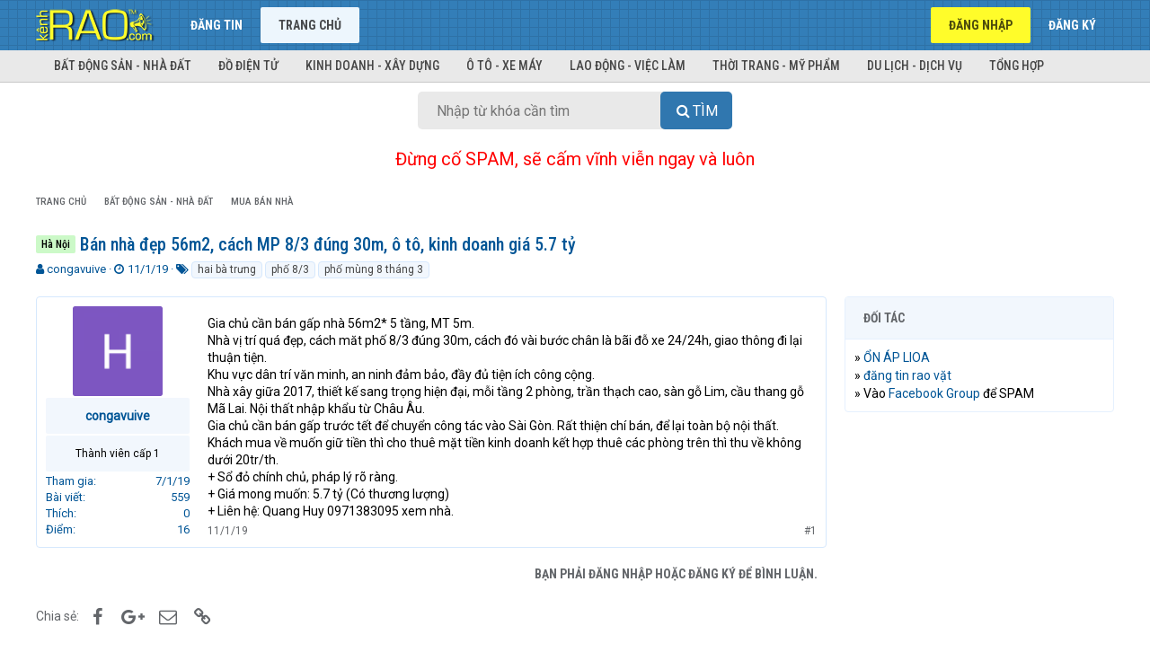

--- FILE ---
content_type: text/html; charset=utf-8
request_url: https://kenhrao.com/tin-dang/ban-nha-dep-56m2-cach-mp-8-3-dung-30m-o-to-kinh-doanh-gia-5-7-ty.1622/
body_size: 11486
content:
<!DOCTYPE html>
<html id="XF" lang="vi-VN" dir="LTR"
	data-app="public"
	data-template="thread_view"
	data-container-key="node-2"
	data-content-key="thread-1622"
	data-logged-in="false"
	data-cookie-prefix="xf_"
	class="has-no-js template-thread_view"
	>
<head>
	<meta charset="utf-8" />
	<meta http-equiv="X-UA-Compatible" content="IE=Edge" />
	<meta name="viewport" content="width=device-width, initial-scale=1">
	<meta name="yandex-verification" content="b2b9f46933674cac" />
	

	
	
	

	<title>Hà Nội Bán nhà đẹp 56m2, cách MP 8/3 đúng 30m, ô tô, kinh doanh giá 5.7 tỷ | Rao vặt miễn phí trực tuyến nhanh nhất toàn quốc</title>

	
		
		<meta name="description" content="Gia chủ cần bán gấp nhà 56m2* 5 tầng, MT 5m.
Nhà vị trí quá đẹp, cách măt phố 8/3 đúng 30m, cách đó vài bước chân là bãi đỗ xe 24/24h, giao thông đi lại..." />
		<meta property="og:description" content="Gia chủ cần bán gấp nhà 56m2* 5 tầng, MT 5m.
Nhà vị trí quá đẹp, cách măt phố 8/3 đúng 30m, cách đó vài bước chân là bãi đỗ xe 24/24h, giao thông đi lại thuận tiện.
Khu vực dân trí văn minh, an ninh đảm bảo, đầy đủ tiện ích công cộng.
Nhà xây giữa 2017, thiết kế sang trọng hiện đại, mỗi tầng 2..." />
		<meta property="twitter:description" content="Gia chủ cần bán gấp nhà 56m2* 5 tầng, MT 5m.
Nhà vị trí quá đẹp, cách măt phố 8/3 đúng 30m, cách đó vài bước chân là bãi đỗ xe 24/24h, giao thông đi lại thuận tiện.
Khu vực dân trí văn minh, an..." />
	
	
		<meta property="og:url" content="https://kenhrao.com/tin-dang/ban-nha-dep-56m2-cach-mp-8-3-dung-30m-o-to-kinh-doanh-gia-5-7-ty.1622/" />
	
		<link rel="canonical" href="https://kenhrao.com/tin-dang/ban-nha-dep-56m2-cach-mp-8-3-dung-30m-o-to-kinh-doanh-gia-5-7-ty.1622/" />
	

	
		
	
	
	<meta property="og:site_name" content="Rao vặt miễn phí trực tuyến nhanh nhất toàn quốc" />


	
	
		
	
	
	<meta property="og:type" content="website" />


	
	
		
	
	
	
		<meta property="og:title" content="Hà Nội Bán nhà đẹp 56m2, cách MP 8/3 đúng 30m, ô tô, kinh doanh giá 5.7 tỷ" />
		<meta property="twitter:title" content="Hà Nội Bán nhà đẹp 56m2, cách MP 8/3 đúng 30m, ô tô, kinh doanh..." />
	


	
	
	
	<meta name="keywords" content="Rao vat, rao vat mien phi, rao vat toan quoc, dang tin mua ban, dang tin rao vat, rao vặt, rao vặt miễn phí, rao vặt toàn quốc, đăng tin mua bán, đăng tin rao vặt, dien dan rao vat, diễn đàn rao vặt, mua ban, mua bán, quảng cáo miễn phí, quang cao mien phi, kênh rao vặt, kenh rao vat">
	<meta name="google-site-verification" content="5jaePA1ZaVUh2UkZ1rFHza_siNn15IqOCkkJG7SL4G4" />
	
	
	
		
	
	
	
		<meta property="og:image" content="https://kenhrao.com/styles/brivium/xenon/extra/logo.og.png" />
		<meta property="twitter:image" content="https://kenhrao.com/styles/brivium/xenon/extra/logo.og.png" />
		<meta property="twitter:card" content="summary" />
	


	

	
		<meta name="theme-color" content="#005596" />
	

	
	
	

	
		
		<link rel="preload" href="/styles/fonts/fa/fontawesome-webfont.woff2?v=4.7.0" as="font" type="font/woff2" crossorigin="anonymous" />
	

	<link rel="stylesheet" href="/css.php?css=public%3Anormalize.css%2Cpublic%3Acore.less%2Cpublic%3Aapp.less%2Cpublic%3Afont_awesome.css&amp;s=3&amp;l=2&amp;d=1731413379&amp;k=944e7f3aace84dae6a0da9cb315bdd80ec7a61f9" />

	
	<link rel="stylesheet" href="/css.php?css=public%3Amessage.less%2Cpublic%3Ashare_controls.less%2Cpublic%3Aextra.less&amp;s=3&amp;l=2&amp;d=1731413379&amp;k=31a3049d39db939d3813b1256828b6c72d4a0269" />

	
		<script src="/js/xf/preamble-compiled.js?_v=454aea65"></script>
	


	
		<link rel="icon" type="image/png" href="/styles/brivium/xenon/extra/kr-favicon.ico" sizes="32x32" />
	
	
		<link rel="apple-touch-icon" href="https://kenhrao.com/styles/brivium/xenon/extra/logo.og.png" />
	
		
	<!--
	
		
	
	<script async src="https://www.googletagmanager.com/gtag/js?id=UA-24987218-5"></script>
	<script>
		window.dataLayer = window.dataLayer || [];
		function gtag(){dataLayer.push(arguments);}
		gtag('js', new Date());
		gtag('config', 'UA-24987218-5', {
			// 
			
			
		});
	</script>
-->
	
	<!-- Global site tag (gtag.js) - Google Analytics -->
		<script async src="https://www.googletagmanager.com/gtag/js?id=G-RRZN32REYX"></script>
		<script>
		  window.dataLayer = window.dataLayer || [];
		  function gtag(){dataLayer.push(arguments);}
		  gtag('js', new Date());

		  gtag('config', 'G-RRZN32REYX');
		</script>
	
	<script data-ad-client="ca-pub-8554505950638008" async src="https://pagead2.googlesyndication.com/pagead/js/adsbygoogle.js"></script>
	
	<link href="https://fonts.googleapis.com/css?family=Roboto|Roboto+Condensed:400,500,700" rel="stylesheet">
	
	<!-- Load Facebook SDK for JavaScript -->
      <div id="fb-root"></div>
      <script>
        window.fbAsyncInit = function() {
          FB.init({
            xfbml            : true,
            version          : 'v8.0'
          });
        };

        (function(d, s, id) {
        var js, fjs = d.getElementsByTagName(s)[0];
        if (d.getElementById(id)) return;
        js = d.createElement(s); js.id = id;
        js.src = 'https://connect.facebook.net/vi_VN/sdk/xfbml.customerchat.js';
        fjs.parentNode.insertBefore(js, fjs);
      }(document, 'script', 'facebook-jssdk'));</script>
	
</head>
<body data-template="thread_view">

<div class="p-pageWrapper" id="top">



<header class="p-header" id="header">
	<div class="p-header-inner">
		<div class="p-header-content">

			<div class="p-header-logo p-header-logo--image">
				<a href="https://kenhrao.com">
					<img src="/styles/brivium/xenon/extra/kr-logo.png"
						alt="Rao vặt miễn phí trực tuyến nhanh nhất toàn quốc"
						 />
				</a>
			</div>

			
		</div>
	</div>
</header>





	<div class="p-navSticky p-navSticky--primary" data-xf-init="sticky-header">
		
	<nav class="p-nav">
		<div class="p-nav-inner">
			<a class="p-nav-menuTrigger" data-xf-click="off-canvas" data-menu=".js-headerOffCanvasMenu" role="button" tabindex="0">
				<i aria-hidden="true"></i>
				<span class="p-nav-menuText">Menu</span>
			</a>

			<div class="p-nav-smallLogo">
				<a href="https://kenhrao.com">
					<img src="/styles/brivium/xenon/extra/kr-logo.png"
						alt="Rao vặt miễn phí trực tuyến nhanh nhất toàn quốc"
					 />
				</a>
			</div>

			<div class="p-nav-scroller hScroller" data-xf-init="h-scroller" data-auto-scroll=".p-navEl.is-selected">
				<div class="hScroller-scroll">
					<ul class="p-nav-list js-offCanvasNavSource">
					
						<li>
							
	<div class="p-navEl " >
		

			
	
	<a href="/rao-vat/-/create-thread"
		class="p-navEl-link "
		
		data-xf-key="1"
		data-nav-id="dangtin">Đăng tin</a>


			

		
		
	</div>

						</li>
					
						<li>
							
	<div class="p-navEl is-selected" data-has-children="true">
		

			
	
	<a href="/"
		class="p-navEl-link p-navEl-link--splitMenu "
		
		
		data-nav-id="forums">Trang chủ</a>


			<a data-xf-key="2"
				data-xf-click="menu"
				data-menu-pos-ref="< .p-navEl"
				data-arrow-pos-ref="< .p-navEl"
				class="p-navEl-splitTrigger"
				role="button"
				tabindex="0"
				aria-label="Toggle expanded"
				aria-expanded="false"
				aria-haspopup="true"></a>

		
		
			<div class="menu menu--structural" data-menu="menu" aria-hidden="true">
				<div class="menu-content">
					<!--<h4 class="menu-header">Trang chủ</h4>-->
					
						
	
	
	<a href="/#bat-dong-san-nha-dat.1"
		class="menu-linkRow u-indentDepth0 js-offCanvasCopy "
		
		
		data-nav-id="nhadat">Bất động sản - Nhà đất</a>

	

					
						
	
	
	<a href="/#do-dien-tu.5"
		class="menu-linkRow u-indentDepth0 js-offCanvasCopy "
		
		
		data-nav-id="dodientu">Đồ điện tử</a>

	

					
						
	
	
	<a href="/#kinh-doanh-xay-dung.20"
		class="menu-linkRow u-indentDepth0 js-offCanvasCopy "
		
		
		data-nav-id="kinhdoanh">Kinh doanh - Xây dựng</a>

	

					
						
	
	
	<a href="/#o-to-xe-may.25"
		class="menu-linkRow u-indentDepth0 js-offCanvasCopy "
		
		
		data-nav-id="oto">Ô tô - Xe máy</a>

	

					
						
	
	
	<a href="/#lao-dong-viec-lam.29"
		class="menu-linkRow u-indentDepth0 js-offCanvasCopy "
		
		
		data-nav-id="laodong">Lao động - Việc làm</a>

	

					
						
	
	
	<a href="/#thoi-trang-my-pham.32"
		class="menu-linkRow u-indentDepth0 js-offCanvasCopy "
		
		
		data-nav-id="thoitrang">Thời trang - Mỹ phẩm</a>

	

					
						
	
	
	<a href="/#du-lich-dich-vu.38"
		class="menu-linkRow u-indentDepth0 js-offCanvasCopy "
		
		
		data-nav-id="dulich">Du lịch - Dịch vụ</a>

	

					
						
	
	
	<a href="/#tong-hop.53"
		class="menu-linkRow u-indentDepth0 js-offCanvasCopy "
		
		
		data-nav-id="tonghop">Tổng hợp</a>

	

					
				</div>
			</div>
		
	</div>

						</li>
					
					</ul>
				</div>
			</div>

			<div class="p-nav-opposite">
				<div class="p-navgroup p-account p-navgroup--guest">
					
						<a href="/login/" class="p-navgroup-link p-navgroup-link--textual p-navgroup-link--logIn" rel="nofollow"
							data-xf-click="overlay" data-follow-redirects="on">
							<span class="p-navgroup-linkText">Đăng nhập</span>
						</a>
						
							<a href="/dang-ky/" class="p-navgroup-link p-navgroup-link--textual p-navgroup-link--register" rel="nofollow"
								data-xf-click="overlay" data-follow-redirects="on">
								<span class="p-navgroup-linkText">Đăng ký</span>
							</a>
						
					
				</div>

				<div class="p-navgroup p-discovery p-discovery--noSearch">
					<a href="/whats-new/"
						class="p-navgroup-link p-navgroup-link--iconic p-navgroup-link--whatsnew"
						title="Có gì mới?">
						<i aria-hidden="true"></i>
						<span class="p-navgroup-linkText">Có gì mới?</span>
					</a>

					
				</div>
			</div>
		</div>
	</nav>

	</div>
	
	
		<div class="p-sectionLinks">
			<div class="p-sectionLinks-inner hScroller" data-xf-init="h-scroller">
				<div class="hScroller-scroll">
					<ul class="p-sectionLinks-list">
					
						<li>
							
	<div class="p-navEl " >
		

			
	
	<a href="/#bat-dong-san-nha-dat.1"
		class="p-navEl-link "
		
		data-xf-key="alt+1"
		data-nav-id="nhadat">Bất động sản - Nhà đất</a>


			

		
		
	</div>

						</li>
					
						<li>
							
	<div class="p-navEl " >
		

			
	
	<a href="/#do-dien-tu.5"
		class="p-navEl-link "
		
		data-xf-key="alt+2"
		data-nav-id="dodientu">Đồ điện tử</a>


			

		
		
	</div>

						</li>
					
						<li>
							
	<div class="p-navEl " >
		

			
	
	<a href="/#kinh-doanh-xay-dung.20"
		class="p-navEl-link "
		
		data-xf-key="alt+3"
		data-nav-id="kinhdoanh">Kinh doanh - Xây dựng</a>


			

		
		
	</div>

						</li>
					
						<li>
							
	<div class="p-navEl " >
		

			
	
	<a href="/#o-to-xe-may.25"
		class="p-navEl-link "
		
		data-xf-key="alt+4"
		data-nav-id="oto">Ô tô - Xe máy</a>


			

		
		
	</div>

						</li>
					
						<li>
							
	<div class="p-navEl " >
		

			
	
	<a href="/#lao-dong-viec-lam.29"
		class="p-navEl-link "
		
		data-xf-key="alt+5"
		data-nav-id="laodong">Lao động - Việc làm</a>


			

		
		
	</div>

						</li>
					
						<li>
							
	<div class="p-navEl " >
		

			
	
	<a href="/#thoi-trang-my-pham.32"
		class="p-navEl-link "
		
		data-xf-key="alt+6"
		data-nav-id="thoitrang">Thời trang - Mỹ phẩm</a>


			

		
		
	</div>

						</li>
					
						<li>
							
	<div class="p-navEl " >
		

			
	
	<a href="/#du-lich-dich-vu.38"
		class="p-navEl-link "
		
		data-xf-key="alt+7"
		data-nav-id="dulich">Du lịch - Dịch vụ</a>


			

		
		
	</div>

						</li>
					
						<li>
							
	<div class="p-navEl " >
		

			
	
	<a href="/#tong-hop.53"
		class="p-navEl-link "
		
		data-xf-key="alt+8"
		data-nav-id="tonghop">Tổng hợp</a>


			

		
		
	</div>

						</li>
					
					</ul>
				</div>
			</div>
		</div>
	



<div class="offCanvasMenu offCanvasMenu--nav js-headerOffCanvasMenu" data-menu="menu" aria-hidden="true" data-ocm-builder="navigation">
	<div class="offCanvasMenu-backdrop" data-menu-close="true"></div>
	<div class="offCanvasMenu-content">
		<div class="offCanvasMenu-header">
			Menu
			<a class="offCanvasMenu-closer" data-menu-close="true" role="button" tabindex="0" aria-label="Đóng"></a>
		</div>
		
			<div class="p-offCanvasRegisterLink">
				<div class="offCanvasMenu-linkHolder">
					<a href="/login/" class="offCanvasMenu-link" rel="nofollow" data-xf-click="overlay" data-menu-close="true">
						Đăng nhập
					</a>
				</div>
				<hr class="offCanvasMenu-separator" />
				
					<div class="offCanvasMenu-linkHolder">
						<a href="/dang-ky/" class="offCanvasMenu-link" rel="nofollow" data-xf-click="overlay" data-menu-close="true">
							Đăng ký
						</a>
					</div>
					<hr class="offCanvasMenu-separator" />
				
			</div>
		
		<div class="js-offCanvasNavTarget"></div>
	</div>
</div>

<div class="p-body">
	<div class="p-body-inner">
		<!--XF:EXTRA_OUTPUT-->

		

		

		

	
	<center>
		<div id="search-box">
			<form target="_top" action="https://kenhrao.com/trang/tim-kiem/" id="search-form" method="get"> <input id="search-text" name="tukhoa" placeholder="Nhập từ khóa cần tìm" type="text">
				<button id="search-button" type="submit">
					<span class="button-textbi">Tìm</span> 
				</button> 
			</form> 
		</div> 
	</center>
	<br>
	<center>
	<span style="font-size:20px;border-width:0;color:red">Đừng cố SPAM, sẽ cấm vĩnh viễn ngay và luôn</span>
	</center>
	<!--<center>
	<span style="font-size:20px;border-width:0;color:blue">Muốn SPAM thì vào đây >> <a href="https://www.facebook.com/groups/kenhraocom" target="_blank" title="Nhóm Facebook của Kenhrao.com">Facebook Group</a></span>	
	</center>-->
	<br>
	<style>
		#search-button>.button-textbi:before{font:normal normal normal 16px/1 FontAwesome;content:"\f002";display:inline-block;width:1.3em;}
		#search-button,#search-text{font-size:16px;border-width:0}
		#search-box{position:relative;width:100%;margin:0}
		#search-form{height:42px;border:0 solid #999;-webkit-border-radius:5px;-moz-border-radius:5px;border-radius:5px;background-color:#E9E9E9;overflow:hidden}
		#search-text{color:#ddd;background:0 0}
		#search-box input[type=text]{width:90%;padding:11px 0 12px 0.2em;color:#333;outline:0}
		#search-button{position:absolute;top:0;right:0;height:42px;width:80px;color:#fff;text-align:center;line-height:42px;background-color:#3077AF;-webkit-border-radius:0 5px 5px 0;-moz-border-radius:0 5px 5px 0;border-radius:5px;cursor:pointer;text-transform:uppercase}
		#search-button:hover{background-color:#337EB8}
		
		@media (min-width: 450px){
			#search-box{width: 350px}
		}
			
	</style>


		
	
		<ul class="p-breadcrumbs "
			itemscope itemtype="https://schema.org/BreadcrumbList">
		

			
			

			
				
	<li itemprop="itemListElement" itemscope itemtype="https://schema.org/ListItem">
		<a href="/" itemprop="item">
			<span itemprop="name">Trang chủ</span>
		</a>
	</li>

			
			
				
	<li itemprop="itemListElement" itemscope itemtype="https://schema.org/ListItem">
		<a href="/.#bat-dong-san-nha-dat.1" itemprop="item">
			<span itemprop="name">Bất động sản - Nhà đất</span>
		</a>
	</li>

			
				
	<li itemprop="itemListElement" itemscope itemtype="https://schema.org/ListItem">
		<a href="/rao-vat/mua-ban-nha.2/" itemprop="item">
			<span itemprop="name">Mua bán Nhà</span>
		</a>
	</li>

			

		
		</ul>
	

		

		
	<noscript><div class="blockMessage blockMessage--important blockMessage--iconic u-noJsOnly">JavaScript is disabled. For a better experience, please enable JavaScript in your browser before proceeding.</div></noscript>

		
	<!--[if lt IE 9]><div class="blockMessage blockMessage&#45;&#45;important blockMessage&#45;&#45;iconic">You are using an out of date browser. It  may not display this or other websites correctly.<br />You should upgrade or use an <a href="https://www.google.com/chrome/browser/" target="_blank">alternative browser</a>.</div><![endif]-->


		
			<div class="p-body-header">
			
				
					<div class="p-title ">
					
						
							<h1 class="p-title-value"><span class="label label--lightGreen" dir="auto">Hà Nội</span> Bán nhà đẹp 56m2, cách MP 8/3 đúng 30m, ô tô, kinh doanh giá 5.7 tỷ</h1>
						
						
					
					</div>
				

				
					<div class="p-description">
	<ul class="listInline listInline--bullet">
		<li>
			<i class="fa fa-user" aria-hidden="true" title="Thread starter"></i>
			<span class="u-srOnly">Thread starter</span>

			<a href="/members/congavuive.346/" class="username  u-concealed" dir="auto" data-user-id="346" data-xf-init="member-tooltip">congavuive</a>
		</li>
		<li>
			<i class="fa fa-clock-o" aria-hidden="true" title="Ngày gửi"></i>
			<span class="u-srOnly">Ngày gửi</span>

			<a href="/tin-dang/ban-nha-dep-56m2-cach-mp-8-3-dung-30m-o-to-kinh-doanh-gia-5-7-ty.1622/" class="u-concealed"><time  class="u-dt" dir="auto" datetime="2019-01-11T15:38:29+0700" data-time="1547195909" data-date-string="11/1/19" data-time-string="15:38" title="15:38 11/1/19">11/1/19</time></a>
		</li>
		
			<li>
				<i class="fa fa-tags" aria-hidden="true" title="Từ khóa"></i>
				<span class="u-srOnly">Từ khóa</span>

				
					
						<a href="/tags/hai-ba-trung/" class="tagItem" dir="auto">hai bà trưng</a>
					
						<a href="/tags/ph-83/" class="tagItem" dir="auto">phố 8/3</a>
					
						<a href="/tags/ph-mung-8-thang-3/" class="tagItem" dir="auto">phố mùng 8 tháng 3</a>
					
				
				
			</li>
		
	</ul>
</div>
				
			
			</div>
		

		<div class="p-body-main p-body-main--withSidebar ">
			

			<div class="p-body-content">
				
				<div class="p-body-pageContent">








	
	
	
		
	
	
	


	
	
	
		
	
	
	


	
	
		
	
	
	


	
	









	

	
		
	







	






<div class="block block--messages" data-xf-init="" data-type="post" data-href="/inline-mod/">

	
	


	<div class="block-outer"></div>

	<div class="block-outer js-threadStatusField"></div>

	<div class="block-container lbContainer"
		data-xf-init="lightbox select-to-quote"
		data-message-selector=".js-post"
		data-lb-id="thread-1622"
		data-lb-universal="0">

		<div class="block-body js-replyNewMessageContainer">
			
				
					
	
	
	<article class="message message--post js-post js-inlineModContainer  "
		data-author="congavuive"
		data-content="post-1770"
		id="js-post-1770">

		<span class="u-anchorTarget" id="post-1770"></span>

		<div class="message-inner">
			<div class="message-cell message-cell--user">
				
				
				

	<section itemscope itemtype="https://schema.org/Person" class="message-user">
		<div class="message-avatar ">
			<div class="message-avatar-wrapper">
				<a href="/members/congavuive.346/" class="avatar avatar--m" data-user-id="346" data-xf-init="member-tooltip">
			<img src="/data/avatars/m/0/346.jpg?1546857385" srcset="/data/avatars/l/0/346.jpg?1546857385 2x" alt="congavuive" class="avatar-u346-m" itemprop="image" /> 
		</a>
				
			</div>
		</div>
		<div class="message-userDetails">
			<h4 class="message-name"><a href="/members/congavuive.346/" class="username " dir="auto" data-user-id="346" data-xf-init="member-tooltip" itemprop="name">congavuive</a></h4>
			<h5 class="userTitle message-userTitle" dir="auto" itemprop="jobTitle">Thành viên cấp 1</h5>
			
			<div class="message-date"><a href="/tin-dang/ban-nha-dep-56m2-cach-mp-8-3-dung-30m-o-to-kinh-doanh-gia-5-7-ty.1622/post-1770" class="u-concealed" rel="nofollow"><time  class="u-dt" dir="auto" datetime="2019-01-11T15:38:29+0700" data-time="1547195909" data-date-string="11/1/19" data-time-string="15:38" title="15:38 11/1/19">11/1/19</time></a></div>
		</div>
		<div class="message-permalink"><a href="/tin-dang/ban-nha-dep-56m2-cach-mp-8-3-dung-30m-o-to-kinh-doanh-gia-5-7-ty.1622/post-1770" class="u-concealed" rel="nofollow">#1</a></div>
		
			
			
				<div class="message-userExtras">
				
					
						<dl class="pairs pairs--justified">
							<dt>Tham gia</dt>
							<dd>7/1/19</dd>
						</dl>
					
					
						<dl class="pairs pairs--justified">
							<dt>Bài viết</dt>
							<dd>559</dd>
						</dl>
					
					
						<dl class="pairs pairs--justified">
							<dt>Thích</dt>
							<dd>0</dd>
						</dl>
					
					
						<dl class="pairs pairs--justified">
							<dt>Điểm</dt>
							<dd>16</dd>
						</dl>
					
					
					
					
					
						

	

						
							

	

						
					
				
				</div>
			
		
		<span class="message-userArrow"></span>
	</section>

			</div>
			<div class="message-cell message-cell--main">
				<div class="message-main js-quickEditTarget">

					<header class="message-attribution">
						<a href="/tin-dang/ban-nha-dep-56m2-cach-mp-8-3-dung-30m-o-to-kinh-doanh-gia-5-7-ty.1622/post-1770" class="message-attribution-main u-concealed" rel="nofollow"><time  class="u-dt" dir="auto" datetime="2019-01-11T15:38:29+0700" data-time="1547195909" data-date-string="11/1/19" data-time-string="15:38" title="15:38 11/1/19">11/1/19</time></a>
						<div class="message-attribution-opposite">
							
							<a href="/tin-dang/ban-nha-dep-56m2-cach-mp-8-3-dung-30m-o-to-kinh-doanh-gia-5-7-ty.1622/post-1770" class="u-concealed" rel="nofollow">#1</a>
						</div>
					</header>

					<div class="message-content js-messageContent">

						
						
						

						<div class="message-userContent lbContainer js-lbContainer "
							data-lb-id="post-1770"
							data-lb-caption-desc="congavuive &middot; 15:38 11/1/19">

							
								

	

							

							<article class="message-body js-selectToQuote">
								
								<div class="bbWrapper">Gia chủ cần bán gấp nhà 56m2* 5 tầng, MT 5m.<br />
Nhà vị trí quá đẹp, cách măt phố 8/3 đúng 30m, cách đó vài bước chân là bãi đỗ xe 24/24h, giao thông đi lại thuận tiện.<br />
Khu vực dân trí văn minh, an ninh đảm bảo, đầy đủ tiện ích công cộng.<br />
Nhà xây giữa 2017, thiết kế sang trọng hiện đại, mỗi tầng 2 phòng, trần thạch cao, sàn gỗ Lim, cầu thang gỗ Mã Lai. Nội thất nhập khẩu từ Châu Âu.<br />
Gia chủ cần bán gấp trước tết để chuyển công tác vào Sài Gòn. Rất thiện chí bán, để lại toàn bộ nội thất.<br />
Khách mua về muốn giữ tiền thì cho thuê mặt tiền kinh doanh kết hợp thuê các phòng trên thì thu về không dưới 20tr/th.<br />
+ Sổ đỏ chính chủ, pháp lý rõ ràng.<br />
+ Giá mong muốn: 5.7 tỷ (Có thương lượng)<br />
+ Liên hệ: Quang Huy 0971383095 xem nhà.</div>
								<div class="js-selectToQuoteEnd">&nbsp;</div>
								
							</article>

							
								

	

							

							
						</div>

						

						
	

					</div>

					<footer class="message-footer">
						

						<div class="likesBar js-likeList ">
							
						</div>

						<div class="js-historyTarget message-historyTarget toggleTarget" data-href="trigger-href"></div>
					</footer>
				</div>
			</div>
		</div>
	</article>

	

				
			
		</div>
	</div>

	
		<div class="block-outer block-outer--after">
			
				
				
				
					<div class="block-outer-opposite">
						
							<a href="/login/" class="button--link button" data-xf-click="overlay"><span class="button-text">
								Bạn phải đăng nhập hoặc đăng ký để bình luận.
							</span></a>
						
					</div>
				
			
		</div>
	

	
	

</div>





<div class="blockMessage blockMessage--none">
	
	
		
		<div class="shareButtons shareButtons--iconic" data-xf-init="share-buttons">
			
				<span class="shareButtons-label">Chia sẻ:</span>
			

			

				
					<a class="shareButtons-button shareButtons-button--facebook" data-href="https://www.facebook.com/sharer.php?u={url}">
						<i aria-hidden="true"></i>
						<span>Facebook</span>
					</a>
				

				

				
					<a class="shareButtons-button shareButtons-button--gplus" data-href="https://plus.google.com/share?url={url}">
						<i aria-hidden="true"></i>
						<span>Google+</span>
					</a>
				

				

				

				

				

				
					<a class="shareButtons-button shareButtons-button--email" data-href="mailto:?subject={title}&amp;body={url}">
						<i></i>
						<span>Email</span>
					</a>
				

				
					<a class="shareButtons-button shareButtons-button--link is-hidden" data-clipboard="{url}">
						<i></i>
						<span>Link</span>
					</a>
					
				
			
		</div>
	

</div>



</div>
				
			</div>

			
				<div class="p-body-sidebar">
					
					
						<div class="block">
		<div class="block-container">
			<h3 class="block-minorHeader">Đối tác</h3>
			<div class="block-body block-row">
				<!--12/12/2018-12/12/2019-->
<div style="line-height: 20px;">» <a href="https://lioanhatlinh.net.vn/" target="_blank" title="ỔN ÁP LIOA">ỔN ÁP LIOA</a></div>
<div style="line-height: 20px;">» <a href="https://kenhrao.com/" target="_blank" title="đăng tin rao vặt">đăng tin rao vặt</a></div>
<div style="line-height: 20px;">» Vào <a href="https://www.facebook.com/groups/kenhraocom" target="_blank" title="đăng tin rao vặt">Facebook Group</a> để SPAM</div>
			</div>
		</div>
	</div>


	<script async src="https://pagead2.googlesyndication.com/pagead/js/adsbygoogle.js"></script>
<!-- Kenhrao-Square-02 -->
<ins class="adsbygoogle"
     style="display:block"
     data-ad-client="ca-pub-8554505950638008"
     data-ad-slot="2350253325"
     data-ad-format="auto"
     data-full-width-responsive="true"></ins>
<script>
     (adsbygoogle = window.adsbygoogle || []).push({});
</script>
					
					
				</div>
			
		</div>

		
		
	
		<ul class="p-breadcrumbs p-breadcrumbs--bottom"
			itemscope itemtype="https://schema.org/BreadcrumbList">
		

			
			

			
				
	<li itemprop="itemListElement" itemscope itemtype="https://schema.org/ListItem">
		<a href="/" itemprop="item">
			<span itemprop="name">Trang chủ</span>
		</a>
	</li>

			
			
				
	<li itemprop="itemListElement" itemscope itemtype="https://schema.org/ListItem">
		<a href="/.#bat-dong-san-nha-dat.1" itemprop="item">
			<span itemprop="name">Bất động sản - Nhà đất</span>
		</a>
	</li>

			
				
	<li itemprop="itemListElement" itemscope itemtype="https://schema.org/ListItem">
		<a href="/rao-vat/mua-ban-nha.2/" itemprop="item">
			<span itemprop="name">Mua bán Nhà</span>
		</a>
	</li>

			

		
		</ul>
	

		
	</div>
</div>

<footer class="p-footer" id="footer">
	<div class="p-footer-top">
		<div class="p-footer-inner">
			<div class="p-footer-row">
				
					<div class="p-footer-row-main">
						<ul class="p-footer-linkList">
						
							
							<!--
								<li><a href="/misc/language" data-xf-click="overlay"
									data-xf-init="tooltip" title="Chọn Ngôn ngữ" rel="nofollow">
									<i class="fa fa-globe" aria-hidden="true"></i> Tiếng Việt</a></li>
							-->
						
						</ul>
					</div>
				
				<div class="p-footer-row-opposite">
					<ul class="p-footer-linkList">
						<!--
							
								<li><a href="/misc/contact/" data-xf-click="overlay">Liên hệ</a></li>
							
						

						
							<li><a href="/help/terms/">Quy định và Nội quy</a></li>
						

						
							<li><a href="/help/privacy-policy/">Chính sách bảo mật</a></li>
						-->

						
							<li><a href="/help/">Trợ giúp</a></li>
						

						
							<li><a href="https://kenhrao.com">Trang chủ</a></li>
						

						<!--<li><a href="/rao-vat/-/index.rss" target="_blank" class="p-footer-rssLink" title="RSS"><span aria-hidden="true"><i class="fa fa-rss"></i><span class="u-srOnly">RSS</span></span></a></li>-->
					</ul>
				</div>
			</div>

			
				<div class="p-footer-copyright">
				<!--
					<a href="https://xenforo.com" class="u-concealed" dir="ltr" target="_blank">Forum software by XenForo&trade; <span class="copyright">&copy; 2010-2018 XenForo Ltd.</span></a>
											
				-->
					<div><a href="https://kenhrao.com" title="kênh rao, rao vặt, rao vat">KÊNH RAO</a> © 2012-2026 | <a href="https://kenhrao.com" title="rao vat mien phi, rao vặt, rao vat, rao vặt miễn phí">Rao vặt miễn phí</a> toàn quốc</div>			
				</div>				
			

			
		</div>
	</div>
</footer>

</div> <!-- closing p-pageWrapper -->

<div class="u-bottomFixer js-bottomFixTarget">
	
	
</div>


	<div class="u-scrollButtons js-scrollButtons" data-trigger-type="up">
		<a href="#top" class="button--scroll button" data-xf-click="scroll-to"><span class="button-text"><i class="fa fa-arrow-up"></i><span class="u-srOnly">Top</span></span></a>
		
	</div>



	<script src="/js/vendor/jquery/jquery-3.2.1.min.js?_v=454aea65"></script>
	<script src="/js/vendor/vendor-compiled.js?_v=454aea65"></script>
	<script src="/js/xf/core-compiled.js?_v=454aea65"></script>
	<script src="/js/brivium/xenon/extra.js?_v=454aea65"></script>
<script>

						jQuery.extend(XF.phrases, {
							link_copied_to_clipboard: "Link copied to clipboard."
						});
					
</script>
<script>jQuery.extend(XF.phrases, {
		brms_category:       "Category",
		brms_download:       "Download",
		brms_update:         "Cập nhật",
		brms_review:         "Xem",
		brms_rating: "Bình chọn",
		brms_forum:          "Diễn đàn",
		brms_views:          "Lượt xem",
		brms_replies:        "Trả lời",
		brms_likes:          "Thích",
});
</script>
	<script>
		jQuery.extend(true, XF.config, {
			// 
			userId: 0,
			url: {
				fullBase: 'https://kenhrao.com/',
				basePath: '/',
				css: '/css.php?css=__SENTINEL__&s=3&l=2&d=1731413379',
				keepAlive: '/login/keep-alive'
			},
			cookie: {
				path: '/',
				domain: '',
				prefix: 'xf_',
				secure: true
			},
			csrf: '1768668895,52f2bf28f74ac05f1aef9ad9d495ac6a',
			js: {"\/js\/brivium\/xenon\/extra.js?_v=454aea65":true},
			css: {"public:message.less":true,"public:share_controls.less":true,"public:extra.less":true},
			time: {
				now: 1768668895,
				today: 1768582800,
				todayDow: 6
			},
			borderSizeFeature: '3px',
			enableRtnProtect: true,
			enableFormSubmitSticky: true,
			uploadMaxFilesize: 167772160,
			visitorCounts: {
				conversations_unread: '0',
				alerts_unread: '0',
				total_unread: '0',
				title_count: true,
				icon_indicator: true
			},
			jsState: {}
		});

jQuery.extend(XF.phrases, {
	sv_multiprefix_none: "(Không tiền tố)"
});
		jQuery.extend(XF.phrases, {
			// 
			date_x_at_time_y: "{time} {date}",
			day_x_at_time_y:  "{time} {day}",
			yesterday_at_x:   "{time} Hôm qua",
			x_minutes_ago:    "{minutes} phút",
			one_minute_ago:   "1 phút",
			a_moment_ago:     "Vài giây",
			today_at_x:       "{time} Hôm nay",
			in_a_moment:      "In a moment",
			in_a_minute:      "In a minute",
			in_x_minutes:     "In {minutes} minutes",
			later_today_at_x: "{time} Sau hôm nay ",
			tomorrow_at_x:    "{time} Ngày mai",

			day0: "Chủ nhật",
			day1: "Thứ hai",
			day2: "Thứ ba",
			day3: "Thứ tư",
			day4: "Thứ năm",
			day5: "Thứ sáu",
			day6: "Thứ bảy",

			dayShort0: "CN",
			dayShort1: "T2",
			dayShort2: "T3",
			dayShort3: "T4",
			dayShort4: "T5",
			dayShort5: "T6",
			dayShort6: "T7",

			month0: "Tháng một",
			month1: "Tháng hai",
			month2: "Tháng ba",
			month3: "Tháng tư",
			month4: "Tháng năm",
			month5: "Tháng sáu",
			month6: "Tháng bảy",
			month7: "Tháng tám",
			month8: "Tháng chín",
			month9: "Tháng mười",
			month10: "Tháng mười một",
			month11: "Tháng mười hai",

			active_user_changed_reload_page: "Thành viên đang hoạt động đã thay đổi. Tải lại trang cho phiên bản mới nhất.",
			server_did_not_respond_in_time_try_again: "The server did not respond in time. Please try again.",
			oops_we_ran_into_some_problems: "Rất tiếc! Chúng tôi gặp phải một số vấn đề.",
			oops_we_ran_into_some_problems_more_details_console: "Rất tiếc! Chúng tôi gặp phải một số vấn đề. Vui lòng thử lại sau. Chi tiết lỗi c có thể có trong trình duyệt.",
			file_too_large_to_upload: "The file is too large to be uploaded.",
			uploaded_file_is_too_large_for_server_to_process: "The uploaded file is too large for the server to process.",
			files_being_uploaded_are_you_sure: "Files are still being uploaded. Are you sure you want to submit this form?",
			attach: "",
			rich_text_box: "Khung soạn thảo trù phú",
			close: "Đóng",

			showing_x_of_y_items: "Hiển thị {count} trong số {total} mục",
			showing_all_items: "Hiển thị tất cả",
			no_items_to_display: "No items to display"
		});
	</script>

	<form style="display:none" hidden="hidden">
		<input type="text" name="_xfClientLoadTime" value="" id="_xfClientLoadTime" title="_xfClientLoadTime" tabindex="-1" />
	</form>

	



	
		
	
	
		<script type="application/ld+json">
		{
			"@context": "https://schema.org",
			"@type": "DiscussionForumPosting",
			"@id": "https:\/\/kenhrao.com\/tin-dang\/ban-nha-dep-56m2-cach-mp-8-3-dung-30m-o-to-kinh-doanh-gia-5-7-ty.1622\/",
			"headline": "Bán nhà đẹp 56m2, cách MP 8\/3 đúng 30m, ô tô, kinh doanh giá 5.7 tỷ",
			"articleBody": "Gia chủ cần bán gấp nhà 56m2* 5 tầng, MT 5m.\nNhà vị trí quá đẹp, cách măt phố 8\/3 đúng 30m, cách đó vài bước chân là bãi đỗ xe 24\/24h, giao thông đi lại thuận tiện.\nKhu vực dân trí văn minh, an ninh đảm bảo, đầy đủ tiện ích công cộng.\nNhà xây giữa 2017, thiết kế sang trọng hiện đại, mỗi tầng 2 phòng, trần thạch cao, sàn gỗ Lim, cầu thang gỗ Mã Lai. Nội thất nhập khẩu từ Châu Âu.\nGia chủ cần bán gấp trước tết để chuyển công tác vào Sài Gòn. Rất thiện chí bán, để lại toàn bộ nội thất.\nKhách mua về muốn giữ tiền thì cho thuê mặt tiền kinh doanh kết hợp thuê các phòng trên thì thu về không dưới 20tr\/th.\n+ Sổ đỏ chính chủ, pháp lý rõ ràng.\n+ Giá mong muốn: 5.7 tỷ (Có thương lượng)\n+ Liên hệ: Quang Huy 0971383095 xem nhà.",
			"articleSection": "Mua bán Nhà",
			"author": {
				"@type": "Person",
				"name": "congavuive"
			},
			"datePublished": "2019-01-11",
			"dateModified": "2019-01-11",
			"image": "https:\/\/kenhrao.com\/data\/avatars\/h\/0\/346.jpg?1546857385",
			"interactionStatistic": {
				"@type": "InteractionCounter",
				"interactionType": "https://schema.org/ReplyAction",
				"userInteractionCount": 0
			}
		}
		</script>
	


<!-- Start - Messenger Chat -->
      <!-- Your Chat Plugin code -->
      <div class="fb-customerchat"
        attribution=setup_tool
        page_id="125691717570241"
  theme_color="#337FB6"
  logged_in_greeting="Chào bạn! Chúng tôi có thể giúp gì cho bạn"
  logged_out_greeting="Chào bạn! Chúng tôi có thể giúp gì cho bạn">
      </div>
<!-- End - Messenger Chat -->
	
</body>
</html>













--- FILE ---
content_type: text/html; charset=utf-8
request_url: https://www.google.com/recaptcha/api2/aframe
body_size: 258
content:
<!DOCTYPE HTML><html><head><meta http-equiv="content-type" content="text/html; charset=UTF-8"></head><body><script nonce="EfHRf8dq3TQINz9uuv575A">/** Anti-fraud and anti-abuse applications only. See google.com/recaptcha */ try{var clients={'sodar':'https://pagead2.googlesyndication.com/pagead/sodar?'};window.addEventListener("message",function(a){try{if(a.source===window.parent){var b=JSON.parse(a.data);var c=clients[b['id']];if(c){var d=document.createElement('img');d.src=c+b['params']+'&rc='+(localStorage.getItem("rc::a")?sessionStorage.getItem("rc::b"):"");window.document.body.appendChild(d);sessionStorage.setItem("rc::e",parseInt(sessionStorage.getItem("rc::e")||0)+1);localStorage.setItem("rc::h",'1768668898215');}}}catch(b){}});window.parent.postMessage("_grecaptcha_ready", "*");}catch(b){}</script></body></html>

--- FILE ---
content_type: text/css; charset=utf-8
request_url: https://kenhrao.com/css.php?css=public%3Amessage.less%2Cpublic%3Ashare_controls.less%2Cpublic%3Aextra.less&s=3&l=2&d=1731413379&k=31a3049d39db939d3813b1256828b6c72d4a0269
body_size: 4895
content:
@charset "UTF-8";

/********* public:message.less ********/
.message+.message,.message.message--bordered{border-top:1px solid #d6e8fd}.message:not(.message--deleted) .message-avatar .avatar.avatar--m{width:100px;height:100px;font-size:60px}.message.is-mod-selected,.block--messages .message.is-mod-selected{background:#fff8ee}.message.is-mod-selected .message-userArrow:after,.block--messages .message.is-mod-selected .message-userArrow:after{border-right-color:#fff8ee}.message-inner{display:flex}.has-no-flexbox .message-inner{display:table;table-layout:fixed;width:100%}.message-cell{display:block;vertical-align:top;padding:10px}.has-no-flexbox .message-cell{display:table-cell}.message--quickReply .message-cell>.formRow:last-child>dd{padding-bottom:0}.message-cell.message-cell--closer{padding:6px}.message-cell.message-cell--closer.message-cell--user{flex:0 0 172px}.has-no-flexbox .message-cell.message-cell--closer.message-cell--user{width:172px}.message--simple .message-cell.message-cell--closer.message-cell--user{flex:0 0 60px}.has-no-flexbox .message--simple .message-cell.message-cell--closer.message-cell--user{width:60px}.message-cell.message-cell--closer.message-cell--action{flex:0 0 52px}.has-no-flexbox .message-cell.message-cell--closer.message-cell--action{width:52px}.message-cell.message-cell--user,.message-cell.message-cell--action{position:relative;min-width:0}.message-cell.message-cell--user{flex:0 0 180px}.has-no-flexbox .message-cell.message-cell--user{width:180px}.message--simple .message-cell.message-cell--user{flex:0 0 68px}.has-no-flexbox .message--simple .message-cell.message-cell--user{width:68px}.message-cell.message-cell--action{flex:0 0 60px}.has-no-flexbox .message-cell.message-cell--action{width:60px}.message-cell.message-cell--main{flex:1 1 auto;width:100%;min-width:0}.message-cell.message-cell--main.is-editing{padding:0}.message-cell.message-cell--main .block{margin:0}.message-cell.message-cell--main .block-container{margin:0;border:none}.message-cell.message-cell--alert{font-size:13px;flex:1 1 auto;width:100%;min-width:0;color:#aa6709;background:#f3d599}.message-cell.message-cell--alert a{color:#005596}.message-main{height:100%;display:flex;flex-direction:column}.message-content{flex:1 1 auto;min-height:1px}.message-footer{margin-top:auto}@media (max-width:650px){.message:not(.message--forceColumns) .message-inner{display:block}.message:not(.message--forceColumns) .message-cell{display:block}.message:not(.message--forceColumns) .message-cell:before,.message:not(.message--forceColumns) .message-cell:after{content:" ";display:table}.message:not(.message--forceColumns) .message-cell:after{clear:both}.message:not(.message--forceColumns) .message-cell.message-cell--user{width:auto;border-right:none;border-bottom:1px solid #d6e8fd}.message:not(.message--forceColumns) .message-cell.message-cell--main{padding-left:10px}.message--simple:not(.message--forceColumns) .message-cell.message-cell--user,.message--quickReply:not(.message--forceColumns) .message-cell.message-cell--user{display:none}}.message-userArrow{position:absolute;top:20px;right:-1px;border:10px solid transparent;border-left-width:0;border-right-color:#d6e8fd;display:none}.message-userArrow:after{position:absolute;top:-9px;right:-10px;content:"";border:9px solid transparent;border-left-width:0;border-right-color:#fff}.message-avatar{text-align:center}.message-avatar .avatar{vertical-align:bottom}.message-avatar-wrapper{position:relative;display:inline-block;vertical-align:bottom}.message-avatar-wrapper .message-avatar-online{position:absolute;top:-1px;left:-1px;border:7px solid transparent;border-left-color:#7fb900;border-top-color:#7fb900;border-radius:3px 1px 0 1px}.message-name{font-weight:700;font-size:inherit;text-align:center;margin:0}.message-userTitle{font-size:12px;font-weight:normal;text-align:center;margin:0}.message-name,.message-userTitle{margin-top:2px;padding:10px;border-radius:2px;background:#F2F7FD;line-height:20px}.message-userBanner.userBanner{display:block;margin-top:2px}.message-userExtras{margin-top:2px;font-size:13px}.message-userExtras dt,.message-userExtras dd{color:#005596}.message--deleted .message-userDetails{display:none}.message--deleted .message-avatar .avatar{width:48px;height:48px;font-size:28.8px}.message-cell--user .message-date,.message-cell--user .message-permalink{display:none}@media (max-width:650px){.message:not(.message--forceColumns) .message-userArrow{top:auto;right:auto;bottom:-1px;left:24px;border:none;border:10px solid transparent;border-top-width:0;border-bottom-color:#d6e8fd}.message:not(.message--forceColumns) .message-userArrow:after{top:auto;right:auto;left:-9px;bottom:-10px;border:none;border:9px solid transparent;border-top-width:0;border-bottom-color:#fff}.message:not(.message--forceColumns).is-mod-selected .message-userArrow:after{border-color:transparent;border-bottom-color:#fff8ee}.message:not(.message--forceColumns) .message-user{display:flex}.has-no-flexbox .message:not(.message--forceColumns) .message-user{display:table;width:100%}.message:not(.message--forceColumns) .message-avatar{margin-bottom:0}.has-no-flexbox .message:not(.message--forceColumns) .message-avatar{display:table-cell;width:1%}.message:not(.message--forceColumns) .message-avatar .avatar{width:48px;height:48px;font-size:28.8px}.message:not(.message--forceColumns) .message-userDetails{flex:1;min-width:0;padding-left:10px}.has-no-flexbox .message:not(.message--forceColumns) .message-userDetails{display:table-cell}.message:not(.message--forceColumns) .message-name{text-align:left}.message:not(.message--forceColumns) .message-userTitle,.message:not(.message--forceColumns) .message-userBanner.userBanner{display:inline-block;text-align:left;margin:0}.message:not(.message--forceColumns) .message-userExtras{display:none}.message:not(.message--forceColumns) .message--deleted .message-userDetails{display:block}}.message-content{position:relative}.message-content .js-selectToQuoteEnd{height:0;font-size:0;overflow:hidden}.message--multiQuoteList .message-content{min-height:80px;max-height:120px;overflow:hidden}.message--multiQuoteList .message-content .message-body{pointer-events:none}.message-attribution{color:#63666a;font-size:12px}.message-attribution:before,.message-attribution:after{content:" ";display:table}.message-attribution:after{clear:both}.message-attribution.message-attribution--plain{border-bottom:none;font-size:inherit;padding-bottom:0}.message-attribution-main{float:left}.message-attribution-opposite{float:right}.message-attribution-source{font-size:12px;margin-bottom:3px}.message-attribution-user{font-weight:700}.message-attribution-user .avatar{display:none}.message-attribution-user .attribution{display:inline;font-size:inherit;font-weight:inherit;margin:0}.message-newIndicator{font-size:90%;color:#000;background:#fffc2a;border-radius:2px;padding-top:1px;padding-right:4px;padding-bottom:1px;padding-left:4px}.message-minorHighlight{font-size:13px;color:#30c1a4}.message-fields{margin:10px 0}.message-body{margin:10px 0;font-family:'Roboto',sans-serif}.message--simple .message-body{margin-top:6px;margin-bottom:6px}.message-body:last-child{margin-bottom:0}.message-attachments{margin:.5em 0;background:#fff;border:3px solid #e5f0fe}.message-attachments .block-textHeader{margin:0;padding:8px 15px;font-size:14px;color:#005596;position:relative}.message-attachments .block-textHeader:before,.message-attachments .block-textHeader:after{content:" ";display:table}.message-attachments .block-textHeader:after{clear:both}.message-attachments-list{list-style:none;margin:0;padding:0}.message-lastEdit{margin-top:.5em;color:#63666a;font-size:11px;text-align:right}.message-signature{margin-top:10px;font-size:12px;color:#63666a;border-top:1px solid #e5f0fe;padding-top:3px}.message-actionBar .actionBar-set{margin-top:10px;font-size:13px}.message--simple .message-actionBar .actionBar-set{margin-top:6px}.message .likesBar{margin-top:10px;padding:10px}.message-historyTarget{margin-top:10px}.message-gradient{position:absolute;bottom:0;left:0;right:0;height:60px;background:#fff;background:linear-gradient(to bottom, rgba(255,255,255,0) 0%, #fff 90%)}.message-responses{margin-top:6px;font-size:13px}.message-responseRow{margin-top:-;background:#F2F7FD;padding:6px}.message-responseRow.message-responseRow--likes{display:none;opacity:0;-webkit-transition:all .25s ease;transition:all .25s ease;-webkit-transition-property:all,-xf-opacity;transition-property:all,-xf-opacity;overflow-y:hidden;height:0;-webkit-transition-property:all,-xf-height;transition-property:all,-xf-height}.message-responseRow.message-responseRow--likes.is-active{display:block;opacity:1}.message-responseRow.message-responseRow--likes.is-transitioning{display:block}.message-responseRow.message-responseRow--likes.is-active{height:auto;overflow-y:visible}.message-responseRow.message-responseRow--likes.is-transitioning{overflow-y:hidden}@media (max-width:650px){.message:not(.message--forceColumns) .message-attribution-user .avatar{display:inline-block;width:19.6px;height:19.6px;font-size:11.76px}.message:not(.message--forceColumns) .message-content{min-height:1px}}@media (max-width:480px){.message-signature{display:none}}.message-menuGroup{display:inline-block}.message-menuTrigger{display:inline-block}.message-menuTrigger:after{font:normal normal normal 14px/1 FontAwesome;font-size:inherit;text-rendering:auto;-webkit-font-smoothing:antialiased;-moz-osx-font-smoothing:grayscale;content:"\f0d7";display:inline-block;width:1em;text-align:right}.message-menuTrigger:hover:after{color:black}.message-menu-section--editDelete .menu-linkRow{font-weight:700;font-size:14px}.message-menu-link--delete i:after{content:"\f014"}.message-menu-link--edit i:after{content:"\f044"}.message-menu-link--report i:after{content:"\f119"}.message-menu-link--warn i:after{content:"\f071"}.message-menu-link--spam i:after{content:"\f05e"}.message-menu-link--ip i:after{content:"\f0e8"}.message-menu-link--history i:after{content:"\f1da"}.message-menu-link--follow i:after{content:"\f234"}.message-menu-link--ignore i:after{content:"\f235"}.message-menu-link--share i:after{content:"\f1e0"}.comment-inner{display:table;table-layout:fixed;width:100%}.comment-avatar{display:table-cell;width:24px;vertical-align:top}.comment-avatar .avatar,.comment-avatar img{vertical-align:bottom}.comment-main{display:table-cell;padding-left:10px;vertical-align:top}.comment-contentWrapper{margin-bottom:6px}.comment-user{font-weight:700}.comment-body{display:inline}.comment-input{display:block;height:2.34em;margin-bottom:6px}.comment-actionBar .actionBar-set{margin-top:6px;color:#63666a}.comment-likes{display:none;opacity:0;-webkit-transition:all .25s ease;transition:all .25s ease;-webkit-transition-property:all,-xf-opacity;transition-property:all,-xf-opacity;overflow-y:hidden;height:0;-webkit-transition-property:all,-xf-height;transition-property:all,-xf-height;margin-top:6px;font-size:12px}.comment-likes.is-active{display:block;opacity:1}.comment-likes.is-transitioning{display:block}.comment-likes.is-active{height:auto;overflow-y:visible}.comment-likes.is-transitioning{overflow-y:hidden}.formSubmitRow.formSubmitRow--messageQr .formSubmitRow-controls{text-align:center;padding-left:0;padding-right:0;margin-left:10px;margin-right:10px}@media (max-width:540px){.formSubmitRow.formSubmitRow--messageQr .formSubmitRow-controls{text-align:right}}.messageNotice{margin:6px 0;padding:6px 10px;color:#aa6709;background:#f3d599;font-size:12px;border-left:1px solid #fffc2a}.messageNotice a,.messageNotice a:hover{color:#005596}.messageNotice:first-child{margin-top:0}.messageNotice:before{display:inline-block;font:normal normal normal 14px/1 FontAwesome;font-size:inherit;text-rendering:auto;-webkit-font-smoothing:antialiased;-moz-osx-font-smoothing:grayscale;padding-right:.2em;font-size:125%;color:#005596}.messageNotice.messageNotice--deleted:before{content:"\f1f8";display:inline-block;width:.79em}.messageNotice.messageNotice--moderated:before{content:"\f132";display:inline-block;width:.72em}.messageNotice.messageNotice--warning:before{content:"\f071";display:inline-block;width:1em}.messageNotice.messageNotice--ignored:before{content:"\f131";display:inline-block;width:.79em}@media (min-width:650px){.block:not(.block--messages) .block-container:not(.block-container--noStripRadius)>.block-body:first-child>.message:first-child .message-cell:first-child,.block:not(.block--messages) .block-topRadiusContent.message .message-cell:first-child,.block:not(.block--messages) .block-topRadiusContent>.message:first-child .message-cell:first-child{border-top-left-radius:3px}.block:not(.block--messages) .block-container:not(.block-container--noStripRadius)>.block-body:first-child>.message:first-child .message-cell:last-child,.block:not(.block--messages) .block-topRadiusContent.message .message-cell:last-child,.block:not(.block--messages) .block-topRadiusContent>.message:first-child .message-cell:last-child{border-top-right-radius:3px}.block:not(.block--messages) .block-container:not(.block-container--noStripRadius)>.block-body:last-child>.message:last-child .message-cell:first-child,.block:not(.block--messages) .block-bottomRadiusContent.message .message-cell:first-child,.block:not(.block--messages) .block-bottomRadiusContent>.message:last-child .message-cell:first-child{border-bottom-left-radius:3px}.block:not(.block--messages) .block-container:not(.block-container--noStripRadius)>.block-body:last-child>.message:last-child .message-cell:last-child,.block:not(.block--messages) .block-bottomRadiusContent.message .message-cell:last-child,.block:not(.block--messages) .block-bottomRadiusContent>.message:last-child .message-cell:last-child{border-bottom-right-radius:3px}}.block--messages .block-container,.block--messages .block-body{background:none;border:none}.block--messages .message,.block--messages .block-row{color:#000;background:#fff;border:1px solid #d6e8fd;border-radius:4px}.block--messages .message+.message,.block--messages .block-row+.message,.block--messages .message+.block-row,.block--messages .block-row+.block-row{margin-top:10px}.block--messages .message-cell:first-child{border-radius:0;border-top-left-radius:3px;border-bottom-left-radius:3px}.block--messages .message-cell:last-child{border-radius:0;border-top-right-radius:3px;border-bottom-right-radius:3px}.block--messages .message-cell:first-child:last-child{border-radius:3px}@media (max-width:650px){.block--messages .message:not(.message--forceColumns) .message-cell:first-child{border-radius:0;border-top-left-radius:3px;border-top-right-radius:3px}.block--messages .message:not(.message--forceColumns) .message-cell:last-child{border-radius:0;border-bottom-left-radius:3px;border-bottom-right-radius:3px}.block--messages .message:not(.message--forceColumns) .message-cell:first-child:last-child{border-radius:3px}.block--messages .message--simple:not(.message--forceColumns) .message-cell--user+.message-cell{border-radius:0;border-top-left-radius:3px;border-top-right-radius:3px}}@media (max-width:650px){.block--messages .message,.block--messages .block-row{border-left:none;border-right:none;border-radius:0}.block--messages .message-cell{border-radius:0}.block--messages .message-cell:first-child,.block--messages .message-cell:last-child{border-radius:0}.block--messages .message--simple .message-cell--user+.message-cell{border-radius:0}}

/********* public:share_controls.less ********/
.shareButtons:before,.shareButtons:after{content:" ";display:table}.shareButtons:after{clear:both}.shareButtons-label{float:left;margin-right:3px;color:#63666a;min-height:35px;line-height:35px}.shareButtons-button{float:left;margin-right:3px;padding:6px;color:#63666a;font-size:20px;line-height:20px;white-space:nowrap;min-width:35px;border-radius:2px;background-color:transparent;-webkit-transition:all .25s ease;transition:all .25s ease}.shareButtons-button:last-of-type{margin-right:0}.shareButtons-button:hover{text-decoration:none;color:white}.shareButtons-button>i{display:inline-block;vertical-align:middle;font:normal normal normal 14px/1 FontAwesome;font-size:inherit;text-rendering:auto;-webkit-font-smoothing:antialiased;-moz-osx-font-smoothing:grayscale}.shareButtons-button>span{font-weight:500;font-size:14px}.shareButtons--iconic .shareButtons-button{text-align:center}.shareButtons--iconic .shareButtons-button>i{min-width:20px}.shareButtons--iconic .shareButtons-button>span{position:absolute;height:1px;width:1px;margin:-1px;padding:0;border:0;clip:rect(0 0 0 0);overflow:hidden}.shareButtons-button.shareButtons-button--facebook:hover{background-color:#3B5998}.shareButtons-button.shareButtons-button--facebook>i:before{content:"\f09a";display:inline-block;width:.58em}.shareButtons-button.shareButtons-button--twitter:hover{background-color:#1DA1F3}.shareButtons-button.shareButtons-button--twitter>i:before{content:"\f099";display:inline-block;width:.93em}.shareButtons-button.shareButtons-button--gplus:hover{background-color:#dd4b39}.shareButtons-button.shareButtons-button--gplus>i:before{content:"\f0d5";display:inline-block;width:1.29em}.shareButtons-button.shareButtons-button--pinterest:hover{background-color:#bd081c}.shareButtons-button.shareButtons-button--pinterest>i:before{content:"\f231";display:inline-block;width:.72em}.shareButtons-button.shareButtons-button--tumblr:hover{background-color:#35465c}.shareButtons-button.shareButtons-button--tumblr>i:before{content:"\f173";display:inline-block;width:.58em}.shareButtons-button.shareButtons-button--reddit:hover{background-color:#FF4500}.shareButtons-button.shareButtons-button--reddit>i:before{content:"\f281";display:inline-block;width:1em}.shareButtons-button.shareButtons-button--whatsApp:hover{background-color:#25D366}.shareButtons-button.shareButtons-button--whatsApp>i:before{content:"\f232";display:inline-block;width:.86em}.shareButtons-button.shareButtons-button--email:hover{background-color:#1289ff}.shareButtons-button.shareButtons-button--email>i:before{content:"\f003";display:inline-block;width:1em}.shareButtons-button.shareButtons-button--link{cursor:pointer}.shareButtons-button.shareButtons-button--link:hover{background-color:#787878}.shareButtons-button.shareButtons-button--link>i:before{content:"\f0c1";display:inline-block;width:1em}.shareButtons-button.is-hidden{display:none}.shareInput{margin-bottom:5px}.shareInput:last-child{margin-bottom:0}.shareInput-label{font-size:13px}.shareInput-label:after{content:":"}.shareInput-label.is-sentence:after{content:""}.shareInput-button{color:#005596;cursor:pointer}.shareInput-button>i{display:inline-block;vertical-align:middle;font:normal normal normal 14px/1 FontAwesome;font-size:inherit;text-rendering:auto;-webkit-font-smoothing:antialiased;-moz-osx-font-smoothing:grayscale}.shareInput-button>i:before{content:"\f0c5"}.shareInput-button.is-hidden{display:none}.shareInput-input{font-size:13px}.shareInput-button.is-hidden+.shareInput-input{border-radius:4px}

/********* public:extra.less ********/
.p-header{display:none}.itemList-itemOverlayTop{z-index:200}.p-body-sidebar ul.block-body,.p-body-sidebar li.block-row{padding-top:5px;padding-bottom:5px}.block[data-widget-section="staffMembers"] .contentRow{align-items:center}.block[data-widget-section="staffMembers"] .contentRow-main:before{display:none}.block[data-widget-section="staffMembers"] .avatar.avatar--xs{width:40px;height:40px;font-size:24px}.block[data-widget-definition="forum_statistics"] .block-row{padding-top:5px;padding-bottom:5px}.block[data-widget-definition="forum_statistics"] .pairs{font-size:13px;line-height:20px}.block[data-widget-definition="forum_statistics"] .pairs>dt,.block[data-widget-definition="forum_statistics"] .pairs>dd{color:#005596}.formButtonGroup{justify-content:flex-end}.formButtonGroup .button{margin-left:15px;margin-bottom:5px}.formButtonGroup .formButtonGroup-primary,.formButtonGroup .formButtonGroup-extra{display:flex;margin-bottom:0;margin-left:0;flex-direction:column;justify-content:center;flex-flow:row wrap}dd.formButtonGroup .button{margin-right:10px;margin-left:0}.formSubmitRow-controls{padding-bottom:0}.formSubmitRow-controls .button{margin-bottom:5px;margin-right:10px}.comment-inner .formRow.formRow--fullWidth.formRow--noLabel>dd{padding-top:0}.node--id2 .node-icon i::before{content:"\f015"}.node--id3 .node-icon i::before{content:"\f041"}.node--id4 .node-icon i::before{content:"\f1ad"}.node--id66 .node-icon i::before{content:"\f155"}.node--id64 .node-icon i::before{content:"\f212"}.node--id6 .node-icon i::before{content:"\f10b"}.node--id9 .node-icon i::before{content:"\f109"}.node--id10 .node-icon i::before{content:"\f108"}.node--id11 .node-icon i::before{content:"\f11c"}.node--id12 .node-icon i::before{content:"\f02f"}.node--id13 .node-icon i::before{content:"\f03d"}.node--id14 .node-icon i::before{content:"\f2dc"}.node--id15 .node-icon i::before{content:"\f0e7"}.node--id21 .node-icon i::before{content:"\f0f7"}.node--id22 .node-icon i::before{content:"\f1b3"}.node--id23 .node-icon i::before{content:"\f2bc"}.node--id24 .node-icon i::before{content:"\f0d6"}.node--id26 .node-icon i::before{content:"\f1b9"}.node--id27 .node-icon i::before{content:"\f0e4"}.node--id28 .node-icon i::before{content:"\f21c"}.node--id30 .node-icon i::before{content:"\f0c0"}.node--id31 .node-icon i::before{content:"\f1ea"}.node--id33 .node-icon i::before{content:"\f182"}.node--id34 .node-icon i::before{content:"\f219"}.node--id35 .node-icon i::before{content:"\f06b"}.node--id36 .node-icon i::before{content:"\f06e"}.node--id37 .node-icon i::before{content:"\f1ae"}.node--id43 .node-icon i::before{content:"\f2ba"}.node--id52 .node-icon i::before{content:"\f0f2"}.node--id58 .node-icon i::before{content:"\f239"}.node--id45 .node-icon i::before{content:"\f072"}.node--id57 .node-icon i::before{content:"\f271"}.node--id54 .node-icon i::before{content:"\f2cd"}.node--id56 .node-icon i::before{content:"\f19d"}.node--id59 .node-icon i::before{content:"\f1e5"}.node--id61 .node-icon i::before{content:"\f0a1"}.node--id62 .node-icon i::before{content:"\f27b"}.node--id67 .node-icon i::before{content:"\f02c"}.node--id68 .node-icon i::before{content:"\f02c"}.node--id69 .node-icon i::before{content:"\f02c"}

--- FILE ---
content_type: application/javascript
request_url: https://kenhrao.com/js/vendor/vendor-compiled.js?_v=454aea65
body_size: 17931
content:
/*
 Sticky-kit v1.1.4 | MIT | Leaf Corcoran 2015 | http://leafo.net
*/
(function(){var d=window.jQuery;var k=d(window);var J=d(document);d.fn.stick_in_parent=function(b){var w;null==b&&(b={});var u=b.sticky_class;var E=b.inner_scrolling;var K=b.recalc_every;var x=b.parent;var n=b.offset_top;var q=b.spacer;var y=b.bottoming;var F=k.height();var G=J.height();null==n&&(n=0);null==x&&(x=void 0);null==E&&(E=!0);null==u&&(u="is_stuck");null==y&&(y=!0);var M=function(a){if(window.getComputedStyle){a=window.getComputedStyle(a[0]);var b=parseFloat(a.getPropertyValue("width"))+
parseFloat(a.getPropertyValue("margin-left"))+parseFloat(a.getPropertyValue("margin-right"));"border-box"!==a.getPropertyValue("box-sizing")&&(b+=parseFloat(a.getPropertyValue("border-left-width"))+parseFloat(a.getPropertyValue("border-right-width"))+parseFloat(a.getPropertyValue("padding-left"))+parseFloat(a.getPropertyValue("padding-right")));return b}return a.outerWidth(!0)};var N=function(a,b,t,z,A,r,p,H){var l,e;if(!a.data("sticky_kit")){a.data("sticky_kit",!0);var w=G;var g=a.parent();null!=
x&&(g=g.closest(x));if(!g.length)throw"failed to find stick parent";var c=0;var v=l=!1;(e=null!=q?q&&a.closest(q):d("<div />"))&&e.css("position",a.css("position"));var B=function(){if(!H){F=k.height();w=G=J.height();var d=parseInt(g.css("border-top-width"),10);var m=parseInt(g.css("padding-top"),10);b=parseInt(g.css("padding-bottom"),10);t=g.offset().top+d+m;z=g.height();if(l){v=l=!1;c=n;null==q&&(a.insertAfter(e),e.detach());a.css({position:"",top:"",width:"",bottom:""}).removeClass(u);var h=!0}A=
a.offset().top-(parseInt(a.css("margin-top"),10)||0)-n;r=a.outerHeight(!0);p=a.css("float");e&&e.css({width:M(a),height:r,display:a.css("display"),"vertical-align":a.css("vertical-align"),"float":p});if(h)return f()}};B();var I=void 0;c=n;var C=K;var f=function(){var d;if(!H&&r!==z){var m=!1;null!=C&&(--C,0>=C&&(C=K,B(),m=!0));m||G===w||B();var h=k.scrollTop();null!=I&&(d=h-I);I=h;if(l){if(y){var f=h+r+c>z+t;v&&!f&&(v=!1,a.css({position:"fixed",bottom:"",top:c}).trigger("sticky_kit:unbottom"))}if(h<
A||0===h&&h===A)l=!1,c=n,null==q&&("left"!==p&&"right"!==p||a.insertAfter(e),e.detach()),m={position:"",width:"",top:""},a.css(m).removeClass(u).trigger("sticky_kit:unstick");E&&r+n>F&&!v&&(c-=d,c=Math.max(F-r,c),c=Math.min(n,c),l&&a.css({top:c+"px"}))}else h>A&&(l=!0,m={position:"fixed",top:c},m.width="border-box"===a.css("box-sizing")?a.outerWidth()+"px":a.width()+"px",a.css(m).addClass(u),null==q&&(a.after(e),"left"!==p&&"right"!==p||e.append(a)),a.trigger("sticky_kit:stick"));if(l&&y&&(null==
f&&(f=h+r+c>z+t),!v&&f))return v=!0,"static"===g.css("position")&&g.css({position:"relative"}),a.css({position:"absolute",bottom:b,top:"auto"}).trigger("sticky_kit:bottom")}};var D=function(){B();return f()};var L=function(){H=!0;k.off("touchmove",f);k.off("scroll",f);k.off("resize",D);d(document.body).off("sticky_kit:recalc",D);a.off("sticky_kit:detach",L);a.removeData("sticky_kit");a.css({position:"",bottom:"",top:"",width:""});g.position("position","");if(l)return null==q&&("left"!==p&&"right"!==
p||a.insertAfter(e),e.remove()),a.removeClass(u)};k.on("touchmove",f);k.on("scroll",f);k.on("resize",D);d(document.body).on("sticky_kit:recalc",D);a.on("sticky_kit:detach",L);return setTimeout(f,0)}};var t=0;for(w=this.length;t<w;t++)b=this[t],N(d(b));return this}}).call(this);

(function defineMustache(global,factory){if(typeof exports==="object"&&exports&&typeof exports.nodeName!=="string"){factory(exports)}else if(typeof define==="function"&&define.amd){define(["exports"],factory)}else{global.Mustache={};factory(global.Mustache)}})(this,function mustacheFactory(mustache){var objectToString=Object.prototype.toString;var isArray=Array.isArray||function isArrayPolyfill(object){return objectToString.call(object)==="[object Array]"};function isFunction(object){return typeof object==="function"}function typeStr(obj){return isArray(obj)?"array":typeof obj}function escapeRegExp(string){return string.replace(/[\-\[\]{}()*+?.,\\\^$|#\s]/g,"\\$&")}function hasProperty(obj,propName){return obj!=null&&typeof obj==="object"&&propName in obj}var regExpTest=RegExp.prototype.test;function testRegExp(re,string){return regExpTest.call(re,string)}var nonSpaceRe=/\S/;function isWhitespace(string){return!testRegExp(nonSpaceRe,string)}var entityMap={"&":"&amp;","<":"&lt;",">":"&gt;",'"':"&quot;","'":"&#39;","/":"&#x2F;","`":"&#x60;","=":"&#x3D;"};function escapeHtml(string){return String(string).replace(/[&<>"'`=\/]/g,function fromEntityMap(s){return entityMap[s]})}var whiteRe=/\s*/;var spaceRe=/\s+/;var equalsRe=/\s*=/;var curlyRe=/\s*\}/;var tagRe=/#|\^|\/|>|\{|&|=|!/;function parseTemplate(template,tags){if(!template)return[];var sections=[];var tokens=[];var spaces=[];var hasTag=false;var nonSpace=false;function stripSpace(){if(hasTag&&!nonSpace){while(spaces.length)delete tokens[spaces.pop()]}else{spaces=[]}hasTag=false;nonSpace=false}var openingTagRe,closingTagRe,closingCurlyRe;function compileTags(tagsToCompile){if(typeof tagsToCompile==="string")tagsToCompile=tagsToCompile.split(spaceRe,2);if(!isArray(tagsToCompile)||tagsToCompile.length!==2)throw new Error("Invalid tags: "+tagsToCompile);openingTagRe=new RegExp(escapeRegExp(tagsToCompile[0])+"\\s*");closingTagRe=new RegExp("\\s*"+escapeRegExp(tagsToCompile[1]));closingCurlyRe=new RegExp("\\s*"+escapeRegExp("}"+tagsToCompile[1]))}compileTags(tags||mustache.tags);var scanner=new Scanner(template);var start,type,value,chr,token,openSection;while(!scanner.eos()){start=scanner.pos;value=scanner.scanUntil(openingTagRe);if(value){for(var i=0,valueLength=value.length;i<valueLength;++i){chr=value.charAt(i);if(isWhitespace(chr)){spaces.push(tokens.length)}else{nonSpace=true}tokens.push(["text",chr,start,start+1]);start+=1;if(chr==="\n")stripSpace()}}if(!scanner.scan(openingTagRe))break;hasTag=true;type=scanner.scan(tagRe)||"name";scanner.scan(whiteRe);if(type==="="){value=scanner.scanUntil(equalsRe);scanner.scan(equalsRe);scanner.scanUntil(closingTagRe)}else if(type==="{"){value=scanner.scanUntil(closingCurlyRe);scanner.scan(curlyRe);scanner.scanUntil(closingTagRe);type="&"}else{value=scanner.scanUntil(closingTagRe)}if(!scanner.scan(closingTagRe))throw new Error("Unclosed tag at "+scanner.pos);token=[type,value,start,scanner.pos];tokens.push(token);if(type==="#"||type==="^"){sections.push(token)}else if(type==="/"){openSection=sections.pop();if(!openSection)throw new Error('Unopened section "'+value+'" at '+start);if(openSection[1]!==value)throw new Error('Unclosed section "'+openSection[1]+'" at '+start)}else if(type==="name"||type==="{"||type==="&"){nonSpace=true}else if(type==="="){compileTags(value)}}openSection=sections.pop();if(openSection)throw new Error('Unclosed section "'+openSection[1]+'" at '+scanner.pos);return nestTokens(squashTokens(tokens))}function squashTokens(tokens){var squashedTokens=[];var token,lastToken;for(var i=0,numTokens=tokens.length;i<numTokens;++i){token=tokens[i];if(token){if(token[0]==="text"&&lastToken&&lastToken[0]==="text"){lastToken[1]+=token[1];lastToken[3]=token[3]}else{squashedTokens.push(token);lastToken=token}}}return squashedTokens}function nestTokens(tokens){var nestedTokens=[];var collector=nestedTokens;var sections=[];var token,section;for(var i=0,numTokens=tokens.length;i<numTokens;++i){token=tokens[i];switch(token[0]){case"#":case"^":collector.push(token);sections.push(token);collector=token[4]=[];break;case"/":section=sections.pop();section[5]=token[2];collector=sections.length>0?sections[sections.length-1][4]:nestedTokens;break;default:collector.push(token)}}return nestedTokens}function Scanner(string){this.string=string;this.tail=string;this.pos=0}Scanner.prototype.eos=function eos(){return this.tail===""};Scanner.prototype.scan=function scan(re){var match=this.tail.match(re);if(!match||match.index!==0)return"";var string=match[0];this.tail=this.tail.substring(string.length);this.pos+=string.length;return string};Scanner.prototype.scanUntil=function scanUntil(re){var index=this.tail.search(re),match;switch(index){case-1:match=this.tail;this.tail="";break;case 0:match="";break;default:match=this.tail.substring(0,index);this.tail=this.tail.substring(index)}this.pos+=match.length;return match};function Context(view,parentContext){this.view=view;this.cache={".":this.view};this.parent=parentContext}Context.prototype.push=function push(view){return new Context(view,this)};Context.prototype.lookup=function lookup(name){var cache=this.cache;var value;if(cache.hasOwnProperty(name)){value=cache[name]}else{var context=this,names,index,lookupHit=false;while(context){if(name.indexOf(".")>0){value=context.view;names=name.split(".");index=0;while(value!=null&&index<names.length){if(index===names.length-1)lookupHit=hasProperty(value,names[index]);value=value[names[index++]]}}else{value=context.view[name];lookupHit=hasProperty(context.view,name)}if(lookupHit)break;context=context.parent}cache[name]=value}if(isFunction(value))value=value.call(this.view);return value};function Writer(){this.cache={}}Writer.prototype.clearCache=function clearCache(){this.cache={}};Writer.prototype.parse=function parse(template,tags){var cache=this.cache;var tokens=cache[template];if(tokens==null)tokens=cache[template]=parseTemplate(template,tags);return tokens};Writer.prototype.render=function render(template,view,partials){var tokens=this.parse(template);var context=view instanceof Context?view:new Context(view);return this.renderTokens(tokens,context,partials,template)};Writer.prototype.renderTokens=function renderTokens(tokens,context,partials,originalTemplate){var buffer="";var token,symbol,value;for(var i=0,numTokens=tokens.length;i<numTokens;++i){value=undefined;token=tokens[i];symbol=token[0];if(symbol==="#")value=this.renderSection(token,context,partials,originalTemplate);else if(symbol==="^")value=this.renderInverted(token,context,partials,originalTemplate);else if(symbol===">")value=this.renderPartial(token,context,partials,originalTemplate);else if(symbol==="&")value=this.unescapedValue(token,context);else if(symbol==="name")value=this.escapedValue(token,context);else if(symbol==="text")value=this.rawValue(token);if(value!==undefined)buffer+=value}return buffer};Writer.prototype.renderSection=function renderSection(token,context,partials,originalTemplate){var self=this;var buffer="";var value=context.lookup(token[1]);function subRender(template){return self.render(template,context,partials)}if(!value)return;if(isArray(value)){for(var j=0,valueLength=value.length;j<valueLength;++j){buffer+=this.renderTokens(token[4],context.push(value[j]),partials,originalTemplate)}}else if(typeof value==="object"||typeof value==="string"||typeof value==="number"){buffer+=this.renderTokens(token[4],context.push(value),partials,originalTemplate)}else if(isFunction(value)){if(typeof originalTemplate!=="string")throw new Error("Cannot use higher-order sections without the original template");value=value.call(context.view,originalTemplate.slice(token[3],token[5]),subRender);if(value!=null)buffer+=value}else{buffer+=this.renderTokens(token[4],context,partials,originalTemplate)}return buffer};Writer.prototype.renderInverted=function renderInverted(token,context,partials,originalTemplate){var value=context.lookup(token[1]);if(!value||isArray(value)&&value.length===0)return this.renderTokens(token[4],context,partials,originalTemplate)};Writer.prototype.renderPartial=function renderPartial(token,context,partials){if(!partials)return;var value=isFunction(partials)?partials(token[1]):partials[token[1]];if(value!=null)return this.renderTokens(this.parse(value),context,partials,value)};Writer.prototype.unescapedValue=function unescapedValue(token,context){var value=context.lookup(token[1]);if(value!=null)return value};Writer.prototype.escapedValue=function escapedValue(token,context){var value=context.lookup(token[1]);if(value!=null)return mustache.escape(value)};Writer.prototype.rawValue=function rawValue(token){return token[1]};mustache.name="mustache.js";mustache.version="2.2.1";mustache.tags=["{{","}}"];var defaultWriter=new Writer;mustache.clearCache=function clearCache(){return defaultWriter.clearCache()};mustache.parse=function parse(template,tags){return defaultWriter.parse(template,tags)};mustache.render=function render(template,view,partials){if(typeof template!=="string"){throw new TypeError('Invalid template! Template should be a "string" '+'but "'+typeStr(template)+'" was given as the first '+"argument for mustache#render(template, view, partials)")}return defaultWriter.render(template,view,partials)};mustache.to_html=function to_html(template,view,partials,send){var result=mustache.render(template,view,partials);if(isFunction(send)){send(result)}else{return result}};mustache.escape=escapeHtml;mustache.Scanner=Scanner;mustache.Context=Context;mustache.Writer=Writer});


/*
 Pikaday

 Copyright © 2014 David Bushell | BSD & MIT license | https://github.com/dbushell/Pikaday
*/
(function(p,n){if("object"===typeof exports){try{var u=require("moment")}catch(k){}module.exports=n(u)}else"function"===typeof define&&define.amd?define(function(k){try{u=k("moment")}catch(y){}return n(u)}):p.Pikaday=n(p.moment)})(this,function(p){var n="function"===typeof p,u=!!window.addEventListener,k=window.document,y=window.setTimeout,q=function(a,b,d,c){u?a.addEventListener(b,d,!!c):a.attachEvent("on"+b,d)},v=function(a,b,d,c){u?a.removeEventListener(b,d,!!c):a.detachEvent("on"+b,d)},C=function(a,
b,d){if(k.createEvent){var c=k.createEvent("HTMLEvents");c.initEvent(b,!0,!1);c=w(c,d);a.dispatchEvent(c)}else k.createEventObject&&(c=k.createEventObject(),c=w(c,d),a.fireEvent("on"+b,c))},f=function(a,b){return-1!==(" "+a.className+" ").indexOf(" "+b+" ")},D=function(a){return/Array/.test(Object.prototype.toString.call(a))},m=function(a){return/Date/.test(Object.prototype.toString.call(a))&&!isNaN(a.getTime())},M=function(a,b){return[31,0===a%4&&0!==a%100||0===a%400?29:28,31,30,31,30,31,31,30,31,
30,31][b]},A=function(a){m(a)&&a.setHours(0,0,0,0)},F=function(a,b){var d=new Date(a.getTime()),c=new Date(b.getTime());A(d);A(c);return d.getTime()===c.getTime()},w=function(a,b,d){var c,l;for(c in b)if((l=void 0!==a[c])&&"object"===typeof b[c]&&null!==b[c]&&void 0===b[c].nodeName)m(b[c])?d&&(a[c]=new Date(b[c].getTime())):D(b[c])?d&&(a[c]=b[c].slice(0)):a[c]=w({},b[c],d);else if(d||!l)a[c]=b[c];return a},G=function(a){0>a.month&&(a.year-=Math.ceil(Math.abs(a.month)/12),a.month+=12);11<a.month&&
(a.year+=Math.floor(Math.abs(a.month)/12),a.month-=12);return a},r={field:null,bound:void 0,position:"bottom left",reposition:!0,format:null,inputFormats:null,defaultDate:null,setDefaultDate:!1,firstDay:0,formatStrict:!1,minDate:null,maxDate:null,yearRange:10,showWeekNumber:!1,minYear:0,maxYear:9999,minMonth:void 0,maxMonth:void 0,startRange:null,endRange:null,isRTL:!1,yearSuffix:"",showMonthAfterYear:!1,showDaysInNextAndPreviousMonths:!1,numberOfMonths:1,showTime:!0,showMinutes:!0,showSeconds:!1,
use24hour:!1,incrementHourBy:1,incrementMinuteBy:1,incrementSecondBy:1,timeLabel:null,autoClose:!0,mainCalendar:"left",container:void 0,i18n:{previousMonth:"Previous Month",nextMonth:"Next Month",months:"January February March April May June July August September October November December".split(" "),weekdays:"Sunday Monday Tuesday Wednesday Thursday Friday Saturday".split(" "),weekdaysShort:"Sun Mon Tue Wed Thu Fri Sat".split(" "),midnight:"Midnight",noon:"Noon"},theme:null,onSelect:null,onOpen:null,
onClose:null,onDraw:null},N=function(a,b,d){for(b+=a.firstDay;7<=b;)b-=7;return d?a.i18n.weekdaysShort[b]:a.i18n.weekdays[b]},O=function(a){var b=[],d="false";if(a.isEmpty)if(a.showDaysInNextAndPreviousMonths)b.push("is-outside-current-month");else return'<td class="is-empty"></td>';a.isDisabled&&b.push("is-disabled");a.isToday&&b.push("is-today");a.isSelected&&(b.push("is-selected"),d="true");a.isInRange&&b.push("is-inrange");a.isStartRange&&b.push("is-startrange");a.isEndRange&&b.push("is-endrange");
return'<td data-day="'+a.day+'" class="'+b.join(" ")+'" aria-selected="'+d+'"><button class="pika-button pika-day" type="button" data-pika-year="'+a.year+'" data-pika-month="'+a.month+'" data-pika-day="'+a.day+'">'+a.day+"</button></td>"},P=function(a,b,d){var c=new Date(d,0,1);return'<td class="pika-week">'+Math.ceil(((new Date(d,b,a)-c)/864E5+c.getDay()+1)/7)+"</td>"},Q=function(a,b){return"<tr>"+(b?a.reverse():a).join("")+"</tr>"},J=function(a,b,d,c,l,h){var e,g=a._o,k=d===g.minYear,f=d===g.maxYear;
h='<div id="'+h+'" class="pika-title" role="heading" aria-live="assertive">';var m=!0,p=!0;var n=[];for(e=0;12>e;e++)n.push('<option value="'+(d===l?e-b:12+e-b)+'"'+(e===c?' selected="selected"':"")+(k&&e<g.minMonth||f&&e>g.maxMonth?'disabled="disabled"':"")+">"+g.i18n.months[e]+"</option>");l='<div class="pika-label">'+g.i18n.months[c]+'<select class="pika-select pika-select-month" tabindex="-1">'+n.join("")+"</select></div>";if(D(g.yearRange)){e=g.yearRange[0];var q=g.yearRange[1]+1}else e=d-g.yearRange,
q=1+d+g.yearRange;for(n=[];e<q&&e<=g.maxYear;e++)e>=g.minYear&&n.push('<option value="'+e+'"'+(e===d?' selected="selected"':"")+">"+e+"</option>");d='<div class="pika-label">'+d+g.yearSuffix+'<select class="pika-select pika-select-year" tabindex="-1">'+n.join("")+"</select></div>";h=g.showMonthAfterYear?h+(d+l):h+(l+d);k&&(0===c||g.minMonth>=c)&&(m=!1);f&&(11===c||g.maxMonth<=c)&&(p=!1);0===b&&(h+='<button class="pika-prev'+(m?"":" is-disabled")+'" type="button">'+g.i18n.previousMonth+"</button>");
b===a._o.numberOfMonths-1&&(h+='<button class="pika-next'+(p?"":" is-disabled")+'" type="button">'+g.i18n.nextMonth+"</button>");return h+"</div>"},E=function(a,b,d,c,l){l=l||1;d='<td><select class="pika-select '+d+'">';for(var h=0;h<a;h+=l)d+='<option value="'+h+'" '+(h==b?"selected":"")+">"+c(h)+"</option>";return d+"</select></td>"},R=function(a,b,d,c){a='<table cellpadding="0" cellspacing="0" class="pika-time"><tbody><tr>'+(null!==c.timeLabel?'<td class="pika-time-label">'+c.timeLabel+"</td>":
"")+E(24,a,"pika-select-hour",function(a){if(c.use24hour)return a;a=a%12+(12>a?" AM":" PM");return"0 AM"==a?c.i18n.midnight:"0 PM"==a?c.i18n.noon:a},c.incrementHourBy);c.showMinutes&&(a+="<td>:</td>"+E(60,b,"pika-select-minute",function(a){return 10>a?"0"+a:a},c.incrementMinuteBy));c.showSeconds&&(a+="<td>:</td>"+E(60,d,"pika-select-second",function(a){return 10>a?"0"+a:a},c.incrementSecondBy));return a+"</tr></tbody></table>"},H=function(a){var b=this,d=b.config(a);b._onMouseDown=function(a){if(b._v){a=
a||window.event;var c=a.target||a.srcElement;if(c){if(!f(c,"is-disabled"))if(!f(c,"pika-button")||f(c,"is-empty")||f(c.parentNode,"is-disabled"))f(c,"pika-prev")?b.prevMonth():f(c,"pika-next")&&b.nextMonth();else{var h=new Date(c.getAttribute("data-pika-year"),c.getAttribute("data-pika-month"),c.getAttribute("data-pika-day")),e=b._d||d.defaultDate;e&&m(e)&&d.showTime&&(h.setHours(e.getHours()),h.setMinutes(e.getMinutes()),d.showSeconds&&h.setSeconds(e.getSeconds()));b.setDate(h);d.bound&&y(function(){d.autoClose&&
b.hide();d.field&&d.field.blur()},100)}if(f(c,"pika-select"))b._c=!0;else if(a.preventDefault)a.preventDefault();else return a.returnValue=!1}}};b._onChange=function(a){a=a||window.event;(a=a.target||a.srcElement)&&(f(a,"pika-select-month")?b.gotoMonth(a.value):f(a,"pika-select-year")?b.gotoYear(a.value):f(a,"pika-select-hour")?b.setTime(a.value):f(a,"pika-select-minute")?b.setTime(null,a.value):f(a,"pika-select-second")&&b.setTime(null,null,a.value))};b._onKeyChange=function(a){a=a||window.event;
if(b.isVisible())switch(a.keyCode){case 13:case 27:d.field.blur();break;case 37:a.preventDefault();b.adjustDate("subtract",1);break;case 38:b.adjustDate("subtract",7);break;case 39:b.adjustDate("add",1);break;case 40:b.adjustDate("add",7)}};b._onInputChange=function(a){a.firedBy!==b&&(a=n?(a=p(d.field.value,d.inputFormats,d.formatStrict))&&a.isValid()?a.toDate():null:new Date(Date.parse(d.field.value)),m(a)&&b.setDate(a),b._v||b.show())};b._onInputFocus=function(){b.show()};b._onInputClick=function(){b.show()};
b._onInputBlur=function(){var a=k.activeElement;do if(f(a,"pika-single"))return;while(a=a.parentNode);d.autoClose&&!b._c&&(b._b=y(function(){b.hide()},50));b._c=!1};b._onClick=function(a){a=a||window.event;var c=a=a.target||a.srcElement;if(a){u||!f(a,"pika-select")||a.onchange||(a.setAttribute("onchange","return;"),q(a,"change",b._onChange));do if(f(c,"pika-single")||c===d.trigger||d.showTime&&f(c,"pika-time-container"))return;while(c=c.parentNode);b._v&&a!==d.trigger&&c!==d.trigger&&b.hide()}};b.el=
k.createElement("div");b.el.className="pika-single"+(d.isRTL?" is-rtl":"")+(d.theme?" "+d.theme:"");q(b.el,"mousedown",b._onMouseDown,!0);q(b.el,"touchend",b._onMouseDown,!0);q(b.el,"change",b._onChange);q(k,"keydown",b._onKeyChange);d.field&&(d.container?d.container.appendChild(b.el):d.bound?k.body.appendChild(b.el):d.field.parentNode.insertBefore(b.el,d.field.nextSibling),q(d.field,"change",b._onInputChange),d.defaultDate||(d.defaultDate=n&&d.field.value?p(d.field.value,d.inputFormats).toDate():
new Date(Date.parse(d.field.value)),d.setDefaultDate=!0));a=d.defaultDate;m(a)?d.setDefaultDate?b.setDate(a,!0):b.gotoDate(a):b.gotoDate(new Date);d.bound?(this.hide(),b.el.className+=" is-bound",q(d.trigger,"click",b._onInputClick),q(d.trigger,"focus",b._onInputFocus),q(d.trigger,"blur",b._onInputBlur)):this.show()};H.prototype={config:function(a){this._o||(this._o=w({},r,!0));a=w(this._o,a,!0);a.isRTL=!!a.isRTL;a.autoClose=!!a.autoClose;a.field=a.field&&a.field.nodeName?a.field:null;a.theme="string"===
typeof a.theme&&a.theme?a.theme:null;a.bound=!!(void 0!==a.bound?a.field&&a.bound:a.field);a.trigger=a.trigger&&a.trigger.nodeName?a.trigger:a.field;a.disableWeekends=!!a.disableWeekends;a.disableDayFn="function"===typeof a.disableDayFn?a.disableDayFn:null;var b=parseInt(a.numberOfMonths,10)||1;a.numberOfMonths=4<b?4:b;m(a.minDate)||(a.minDate=!1);m(a.maxDate)||(a.maxDate=!1);a.minDate&&a.maxDate&&a.maxDate<a.minDate&&(a.maxDate=a.minDate=!1);a.minDate&&this.setMinDate(a.minDate);a.maxDate&&this.setMaxDate(a.maxDate);
D(a.yearRange)?(b=(new Date).getFullYear()-10,a.yearRange[0]=parseInt(a.yearRange[0],10)||b,a.yearRange[1]=parseInt(a.yearRange[1],10)||b):(a.yearRange=Math.abs(parseInt(a.yearRange,10))||r.yearRange,100<a.yearRange&&(a.yearRange=100));null===a.format&&(a.format="YYYY-MM-DD",a.showTime&&(a.format+=" HH:mm:ss"));a.inputFormats||(a.inputFormats=a.format);return a},toString:function(a){return m(this._d)?n?p(this._d).format(a||this._o.format):this._o.showTime?this._d.toString():this._d.toDateString():
""},getMoment:function(){return n?p(this._d):null},setMoment:function(a,b){n&&p.isMoment(a)&&this.setDate(a.toDate(),b)},getDate:function(){return m(this._d)?new Date(this._d.getTime()):new Date},setTime:function(a,b,d){this._d||(this._d=new Date,this._d.setHours(0,0,0,0));a&&this._d.setHours(a);b&&this._d.setMinutes(b);d&&this._d.setSeconds(d);this.setDate(this._d)},setDate:function(a,b){if(!a)return this._d=null,this._o.field&&(this._o.field.value="",C(this._o.field,"change",{firedBy:this})),this.draw();
"string"===typeof a&&(a=new Date(Date.parse(a)));if(m(a)){var d=this._o.minDate,c=this._o.maxDate;m(d)&&a<d?a=d:m(c)&&a>c&&(a=c);this._d=new Date(a.getTime());this._o.showTime&&!this._o.showSeconds?this._d.setSeconds(0):this._o.showTime||A(this._d);this.gotoDate(this._d);this._o.field&&(this._o.field.value=this.toString(),C(this._o.field,"change",{firedBy:this}));b||"function"!==typeof this._o.onSelect||this._o.onSelect.call(this,this.getDate())}},gotoDate:function(a){var b=!0;if(m(a)){if(this.calendars){b=
new Date(this.calendars[0].year,this.calendars[0].month,1);var d=new Date(this.calendars[this.calendars.length-1].year,this.calendars[this.calendars.length-1].month,1),c=a.getTime();d.setMonth(d.getMonth()+1);d.setDate(d.getDate()-1);b=c<b.getTime()||d.getTime()<c}b&&(this.calendars=[{month:a.getMonth(),year:a.getFullYear(),hour:a.getHours(),minute:a.getMinutes(),second:a.getSeconds()}],"right"===this._o.mainCalendar&&(this.calendars[0].month+=1-this._o.numberOfMonths));this.adjustCalendars()}},adjustDate:function(a,
b){var d=this.getDate(),c=864E5*parseInt(b),l;"add"===a?l=new Date(d.valueOf()+c):"subtract"===a&&(l=new Date(d.valueOf()-c));n&&("add"===a?l=p(d).add(b,"days").toDate():"subtract"===a&&(l=p(d).subtract(b,"days").toDate()));this.setDate(l)},adjustCalendars:function(){this.calendars[0]=G(this.calendars[0]);for(var a=1;a<this._o.numberOfMonths;a++)this.calendars[a]=G({month:this.calendars[0].month+a,year:this.calendars[0].year});this.draw()},gotoToday:function(){this.gotoDate(new Date)},gotoMonth:function(a){isNaN(a)||
(this.calendars[0].month=parseInt(a,10),this.adjustCalendars())},nextMonth:function(){this.calendars[0].month++;this.adjustCalendars()},prevMonth:function(){this.calendars[0].month--;this.adjustCalendars()},gotoYear:function(a){isNaN(a)||(this.calendars[0].year=parseInt(a,10),this.adjustCalendars())},setMinDate:function(a){a instanceof Date?(this._o.showTime||A(a),this._o.minDate=a,this._o.minYear=a.getFullYear(),this._o.minMonth=a.getMonth()):(this._o.minDate=r.minDate,this._o.minYear=r.minYear,
this._o.minMonth=r.minMonth,this._o.startRange=r.startRange);this.draw()},setMaxDate:function(a){a instanceof Date?(this._o.showTime||A(a),this._o.maxDate=a,this._o.maxYear=a.getFullYear(),this._o.maxMonth=a.getMonth()):(this._o.maxDate=r.maxDate,this._o.maxYear=r.maxYear,this._o.maxMonth=r.maxMonth,this._o.endRange=r.endRange);this.draw()},setStartRange:function(a){this._o.startRange=a},setEndRange:function(a){this._o.endRange=a},draw:function(a){if(this._v||a){var b=this._o,d=b.minYear,c=b.maxYear,
l=b.minMonth,h=b.maxMonth;a="";this._y<=d&&(this._y=d,!isNaN(l)&&this._m<l&&(this._m=l));this._y>=c&&(this._y=c,!isNaN(h)&&this._m>h&&(this._m=h));d="pika-title-"+Math.random().toString(36).replace(/[^a-z]+/g,"").substr(0,2);for(c=0;c<b.numberOfMonths;c++)a+='<div class="pika-lendar">'+J(this,c,this.calendars[c].year,this.calendars[c].month,this.calendars[0].year,d)+this.render(this.calendars[c].year,this.calendars[c].month,d)+"</div>";b.showTime&&(d=this._d||this._o.defaultDate,a+='<div class="pika-time-container">'+
R(d&&m(d)?d.getHours():0,d&&m(d)?d.getMinutes():0,d&&m(d)?d.getSeconds():0,b)+"</div>");this.el.innerHTML=a;b.bound&&"hidden"!==b.field.type&&y(function(){b.trigger.focus()},1);if("function"===typeof this._o.onDraw)this._o.onDraw(this);b.bound&&b.field.setAttribute("aria-label","Use the arrow keys to pick a date")}},adjustPosition:function(){var a;if(!this._o.container){this.el.style.position="absolute";var b=a=this._o.trigger;var d=this.el.offsetWidth;var c=this.el.offsetHeight;var l=window.innerWidth||
k.documentElement.clientWidth;var h=window.innerHeight||k.documentElement.clientHeight;var e=window.pageYOffset||k.body.scrollTop||k.documentElement.scrollTop;if("function"===typeof a.getBoundingClientRect){b=a.getBoundingClientRect();var g=b.left+window.pageXOffset;var f=b.bottom+window.pageYOffset}else for(g=b.offsetLeft,f=b.offsetTop+b.offsetHeight;b=b.offsetParent;)g+=b.offsetLeft,f+=b.offsetTop;if(this._o.reposition&&g+d>l||-1<this._o.position.indexOf("right")&&0<g-d+a.offsetWidth)g=g-d+a.offsetWidth;
if(this._o.reposition&&f+c>h+e||-1<this._o.position.indexOf("top")&&0<f-c-a.offsetHeight)f=f-c-a.offsetHeight;this.el.style.left=g+"px";this.el.style.top=f+"px"}},render:function(a,b,d){var c=this._o,f=new Date,h=M(a,b),e=(new Date(a,b,1)).getDay(),g=[],k=[];c.showTime||A(f);0<c.firstDay&&(e-=c.firstDay,0>e&&(e+=7));for(var n=0===b?11:b-1,p=11===b?0:b+1,q=0===b?a-1:a,r=11===b?a+1:a,v=M(q,n),u=h+e,B=u;7<B;)B-=7;u+=7-B;B=c.minDate?new Date(c.minDate.getFullYear(),c.minDate.getMonth(),c.minDate.getDate()):
null;for(var w=c.maxDate?new Date(c.maxDate.getFullYear(),c.maxDate.getMonth(),c.maxDate.getDate()):null,x=0,y=0;x<u;x++){var t=new Date(a,b,1+(x-e)),D=m(this._d)?F(t,this._d):!1,E=F(t,f),C=x<e||x>=h+e,I=1+(x-e),K=b,L=a,G=c.startRange&&F(c.startRange,t),H=c.endRange&&F(c.endRange,t),J=c.startRange&&c.endRange&&c.startRange<t&&t<c.endRange,z;!(z=B&&t<B||w&&t>w)&&(z=c.disableWeekends)&&(z=t.getDay(),z=0===z||6===z);t=z||c.disableDayFn&&c.disableDayFn(t);C&&(x<e?(I=v+I,K=n,L=q):(I-=h,K=p,L=r));k.push(O({day:I,
month:K,year:L,isSelected:D,isToday:E,isDisabled:t,isEmpty:C,isStartRange:G,isEndRange:H,isInRange:J,showDaysInNextAndPreviousMonths:c.showDaysInNextAndPreviousMonths}));7===++y&&(c.showWeekNumber&&k.unshift(P(x-e,b,a)),g.push(Q(k,c.isRTL)),k=[],y=0)}b=[];c.showWeekNumber&&b.push("<th></th>");for(a=0;7>a;a++)b.push('<th scope="col"><abbr title="'+N(c,a)+'">'+N(c,a,!0)+"</abbr></th>");c="<thead><tr>"+(c.isRTL?b.reverse():b).join("")+"</tr></thead>";return'<table cellpadding="0" cellspacing="0" class="pika-table" role="grid" aria-labelledby="'+
d+'">'+c+("<tbody>"+g.join("")+"</tbody>")+"</table>"},isVisible:function(){return this._v},show:function(){if(!this.isVisible()){var a=this.el;var b=(" "+a.className+" ").replace(" is-hidden "," ");b=b.trim?b.trim():b.replace(/^\s+|\s+$/g,"");a.className=b;this._v=!0;this.draw();this._o.bound&&(q(k,"click",this._onClick),this.adjustPosition());"function"===typeof this._o.onOpen&&this._o.onOpen.call(this)}},hide:function(){var a=this._v;if(!1!==a){this._o.bound&&v(k,"click",this._onClick);this.el.style.position=
"static";this.el.style.left="auto";this.el.style.top="auto";var b=this.el;f(b,"is-hidden")||(b.className=""===b.className?"is-hidden":b.className+" is-hidden");this._v=!1;void 0!==a&&"function"===typeof this._o.onClose&&this._o.onClose.call(this)}},destroy:function(){this.hide();v(this.el,"mousedown",this._onMouseDown,!0);v(this.el,"touchend",this._onMouseDown,!0);v(this.el,"change",this._onChange);this._o.field&&(v(this._o.field,"change",this._onInputChange),this._o.bound&&(v(this._o.trigger,"click",
this._onInputClick),v(this._o.trigger,"focus",this._onInputFocus),v(this._o.trigger,"blur",this._onInputBlur)));this.el.parentNode&&this.el.parentNode.removeChild(this.el)}};return H});

/*
 Pikaday jQuery plugin.

 Copyright © 2013 David Bushell | BSD & MIT license | https://github.com/dbushell/Pikaday
*/
(function(c,d){"object"===typeof exports?d(require("jquery"),require("../pikaday")):"function"===typeof define&&define.amd?define(["jquery","pikaday"],d):d(c.jQuery,c.Pikaday)})(this,function(c,d){c.fn.pikaday=function(){var a=arguments;a&&a.length||(a=[{}]);return this.each(function(){var e=c(this),b=e.data("pikaday");b instanceof d?"string"===typeof a[0]&&"function"===typeof b[a[0]]&&(b[a[0]].apply(b,Array.prototype.slice.call(a,1)),"destroy"===a[0]&&e.removeData("pikaday")):"object"===typeof a[0]&&
(b=c.extend({},a[0]),b.field=e[0],e.data("pikaday",new d(b)))})}});

/*!
	Autosize 4.0.0
	license: MIT
	http://www.jacklmoore.com/autosize
*/
!function(e,t){if("function"==typeof define&&define.amd)define(["exports","module"],t);else if("undefined"!=typeof exports&&"undefined"!=typeof module)t(exports,module);else{var n={exports:{}};t(n.exports,n),e.autosize=n.exports}}(this,function(e,t){"use strict";function n(e){function t(){var t=window.getComputedStyle(e,null);"vertical"===t.resize?e.style.resize="none":"both"===t.resize&&(e.style.resize="horizontal"),s="content-box"===t.boxSizing?-(parseFloat(t.paddingTop)+parseFloat(t.paddingBottom)):parseFloat(t.borderTopWidth)+parseFloat(t.borderBottomWidth),isNaN(s)&&(s=0),l()}function n(t){var n=e.style.width;e.style.width="0px",e.offsetWidth,e.style.width=n,e.style.overflowY=t}function o(e){for(var t=[];e&&e.parentNode&&e.parentNode instanceof Element;)e.parentNode.scrollTop&&t.push({node:e.parentNode,scrollTop:e.parentNode.scrollTop}),e=e.parentNode;return t}function r(){var t=e.style.height,n=o(e),r=document.documentElement&&document.documentElement.scrollTop;e.style.height="";var i=e.scrollHeight+s;return 0===e.scrollHeight?void(e.style.height=t):(e.style.height=i+"px",u=e.clientWidth,n.forEach(function(e){e.node.scrollTop=e.scrollTop}),void(r&&(document.documentElement.scrollTop=r)))}function l(){r();var t=Math.round(parseFloat(e.style.height)),o=window.getComputedStyle(e,null),i="content-box"===o.boxSizing?Math.round(parseFloat(o.height)):e.offsetHeight;if(i!==t?"hidden"===o.overflowY&&(n("scroll"),r(),i="content-box"===o.boxSizing?Math.round(parseFloat(window.getComputedStyle(e,null).height)):e.offsetHeight):"hidden"!==o.overflowY&&(n("hidden"),r(),i="content-box"===o.boxSizing?Math.round(parseFloat(window.getComputedStyle(e,null).height)):e.offsetHeight),a!==i){a=i;var l=d("autosize:resized");try{e.dispatchEvent(l)}catch(e){}}}if(e&&e.nodeName&&"TEXTAREA"===e.nodeName&&!i.has(e)){var s=null,u=e.clientWidth,a=null,c=function(){e.clientWidth!==u&&l()},p=function(t){window.removeEventListener("resize",c,!1),e.removeEventListener("input",l,!1),e.removeEventListener("keyup",l,!1),e.removeEventListener("autosize:destroy",p,!1),e.removeEventListener("autosize:update",l,!1),Object.keys(t).forEach(function(n){e.style[n]=t[n]}),i.delete(e)}.bind(e,{height:e.style.height,resize:e.style.resize,overflowY:e.style.overflowY,overflowX:e.style.overflowX,wordWrap:e.style.wordWrap});e.addEventListener("autosize:destroy",p,!1),"onpropertychange"in e&&"oninput"in e&&e.addEventListener("keyup",l,!1),window.addEventListener("resize",c,!1),e.addEventListener("input",l,!1),e.addEventListener("autosize:update",l,!1),e.style.overflowX="hidden",e.style.wordWrap="break-word",i.set(e,{destroy:p,update:l}),t()}}function o(e){var t=i.get(e);t&&t.destroy()}function r(e){var t=i.get(e);t&&t.update()}var i="function"==typeof Map?new Map:function(){var e=[],t=[];return{has:function(t){return e.indexOf(t)>-1},get:function(n){return t[e.indexOf(n)]},set:function(n,o){e.indexOf(n)===-1&&(e.push(n),t.push(o))},delete:function(n){var o=e.indexOf(n);o>-1&&(e.splice(o,1),t.splice(o,1))}}}(),d=function(e){return new Event(e,{bubbles:!0})};try{new Event("test")}catch(e){d=function(e){var t=document.createEvent("Event");return t.initEvent(e,!0,!1),t}}var l=null;"undefined"==typeof window||"function"!=typeof window.getComputedStyle?(l=function(e){return e},l.destroy=function(e){return e},l.update=function(e){return e}):(l=function(e,t){return e&&Array.prototype.forEach.call(e.length?e:[e],function(e){return n(e,t)}),e},l.destroy=function(e){return e&&Array.prototype.forEach.call(e.length?e:[e],o),e},l.update=function(e){return e&&Array.prototype.forEach.call(e.length?e:[e],r),e}),t.exports=l});

/**
 * @license Rangy Inputs, a jQuery plug-in for selection and caret manipulation within textareas and text inputs.
 *
 * https://github.com/timdown/rangyinputs
 *
 * For range and selection features for contenteditable, see Rangy.

 * http://code.google.com/p/rangy/
 *
 * Depends on jQuery 1.0 or later.
 *
 * Copyright 2014, Tim Down
 * Licensed under the MIT license.
 * Version: 1.2.0
 * Build date: 30 November 2014
 */
!function(e){function t(e,t){var n=typeof e[t];return"function"===n||!("object"!=n||!e[t])||"unknown"==n}function n(e,t){return typeof e[t]!=x}function r(e,t){return!("object"!=typeof e[t]||!e[t])}function o(e){window.console&&window.console.log&&window.console.log("RangyInputs not supported in your browser. Reason: "+e)}function a(e,t,n){return 0>t&&(t+=e.value.length),typeof n==x&&(n=t),0>n&&(n+=e.value.length),{start:t,end:n}}function c(e,t,n){return{start:t,end:n,length:n-t,text:e.value.slice(t,n)}}function l(){return r(document,"body")?document.body:document.getElementsByTagName("body")[0]}var i,u,s,d,f,v,p,m,g,x="undefined";e(document).ready(function(){function h(e,t){var n=e.value,r=i(e),o=r.start;return{value:n.slice(0,o)+t+n.slice(r.end),index:o,replaced:r.text}}function y(e,t){e.focus();var n=i(e);return u(e,n.start,n.end),""==t?document.execCommand("delete",!1,null):document.execCommand("insertText",!1,t),{replaced:n.text,index:n.start}}function T(e,t){e.focus();var n=h(e,t);return e.value=n.value,n}function E(e,t){return function(){var n=this.jquery?this[0]:this,r=n.nodeName.toLowerCase();if(1==n.nodeType&&("textarea"==r||"input"==r&&/^(?:text|email|number|search|tel|url|password)$/i.test(n.type))){var o=[n].concat(Array.prototype.slice.call(arguments)),a=e.apply(this,o);if(!t)return a}return t?this:void 0}}var S=document.createElement("textarea");if(l().appendChild(S),n(S,"selectionStart")&&n(S,"selectionEnd"))i=function(e){var t=e.selectionStart,n=e.selectionEnd;return c(e,t,n)},u=function(e,t,n){var r=a(e,t,n);e.selectionStart=r.start,e.selectionEnd=r.end},g=function(e,t){t?e.selectionEnd=e.selectionStart:e.selectionStart=e.selectionEnd};else{if(!(t(S,"createTextRange")&&r(document,"selection")&&t(document.selection,"createRange")))return l().removeChild(S),void o("No means of finding text input caret position");i=function(e){var t,n,r,o,a=0,l=0,i=document.selection.createRange();return i&&i.parentElement()==e&&(r=e.value.length,t=e.value.replace(/\r\n/g,"\n"),n=e.createTextRange(),n.moveToBookmark(i.getBookmark()),o=e.createTextRange(),o.collapse(!1),n.compareEndPoints("StartToEnd",o)>-1?a=l=r:(a=-n.moveStart("character",-r),a+=t.slice(0,a).split("\n").length-1,n.compareEndPoints("EndToEnd",o)>-1?l=r:(l=-n.moveEnd("character",-r),l+=t.slice(0,l).split("\n").length-1))),c(e,a,l)};var w=function(e,t){return t-(e.value.slice(0,t).split("\r\n").length-1)};u=function(e,t,n){var r=a(e,t,n),o=e.createTextRange(),c=w(e,r.start);o.collapse(!0),r.start==r.end?o.move("character",c):(o.moveEnd("character",w(e,r.end)),o.moveStart("character",c)),o.select()},g=function(e,t){var n=document.selection.createRange();n.collapse(t),n.select()}}l().removeChild(S);var b=function(e,t){var n=h(e,t);try{var r=y(e,t);if(e.value==n.value)return b=y,r}catch(o){}return b=T,e.value=n.value,n};d=function(e,t,n,r){t!=n&&(u(e,t,n),b(e,"")),r&&u(e,t)},s=function(e){u(e,b(e,"").index)},m=function(e){var t=b(e,"");return u(e,t.index),t.replaced};var R=function(e,t,n,r){var o=t+n.length;if(r="string"==typeof r?r.toLowerCase():"",("collapsetoend"==r||"select"==r)&&/[\r\n]/.test(n)){var a=n.replace(/\r\n/g,"\n").replace(/\r/g,"\n");o=t+a.length;var c=t+a.indexOf("\n");"\r\n"==e.value.slice(c,c+2)&&(o+=a.match(/\n/g).length)}switch(r){case"collapsetostart":u(e,t,t);break;case"collapsetoend":u(e,o,o);break;case"select":u(e,t,o)}};f=function(e,t,n,r){u(e,n),b(e,t),"boolean"==typeof r&&(r=r?"collapseToEnd":""),R(e,n,t,r)},v=function(e,t,n){var r=b(e,t);R(e,r.index,t,n||"collapseToEnd")},p=function(e,t,n,r){typeof n==x&&(n=t);var o=i(e),a=b(e,t+o.text+n);R(e,a.index+t.length,o.text,r||"select")},e.fn.extend({getSelection:E(i,!1),setSelection:E(u,!0),collapseSelection:E(g,!0),deleteSelectedText:E(s,!0),deleteText:E(d,!0),extractSelectedText:E(m,!1),insertText:E(f,!0),replaceSelectedText:E(v,!0),surroundSelectedText:E(p,!0)})})}(jQuery);

/*!
  SerializeJSON jQuery plugin.
  https://github.com/marioizquierdo/jquery.serializeJSON
  version 2.8.1 (Dec, 2016)

  Copyright (c) 2012, 2017 Mario Izquierdo
  Dual licensed under the MIT (http://www.opensource.org/licenses/mit-license.php)
  and GPL (http://www.opensource.org/licenses/gpl-license.php) licenses.
*/
!function(a){if("function"==typeof define&&define.amd)define(["jquery"],a);else if("object"==typeof exports){var b=require("jquery");module.exports=a(b)}else a(window.jQuery||window.Zepto||window.$)}(function(a){"use strict";a.fn.serializeJSON=function(b){var c,d,e,f,g,h,i,j,k,l,m,n,o;return c=a.serializeJSON,d=this,e=c.setupOpts(b),f=d.serializeArray(),c.readCheckboxUncheckedValues(f,e,d),g={},a.each(f,function(a,b){h=b.name,i=b.value,k=c.extractTypeAndNameWithNoType(h),l=k.nameWithNoType,m=k.type,m||(m=c.attrFromInputWithName(d,h,"data-value-type")),c.validateType(h,m,e),"skip"!==m&&(n=c.splitInputNameIntoKeysArray(l),j=c.parseValue(i,h,m,e),o=!j&&c.shouldSkipFalsy(d,h,l,m,e),o||c.deepSet(g,n,j,e))}),g},a.serializeJSON={defaultOptions:{checkboxUncheckedValue:void 0,parseNumbers:!1,parseBooleans:!1,parseNulls:!1,parseAll:!1,parseWithFunction:null,skipFalsyValuesForTypes:[],skipFalsyValuesForFields:[],customTypes:{},defaultTypes:{string:function(a){return String(a)},number:function(a){return Number(a)},boolean:function(a){var b=["false","null","undefined","","0"];return b.indexOf(a)===-1},null:function(a){var b=["false","null","undefined","","0"];return b.indexOf(a)===-1?a:null},array:function(a){return JSON.parse(a)},object:function(a){return JSON.parse(a)},auto:function(b){return a.serializeJSON.parseValue(b,null,null,{parseNumbers:!0,parseBooleans:!0,parseNulls:!0})},skip:null},useIntKeysAsArrayIndex:!1},setupOpts:function(b){var c,d,e,f,g,h;h=a.serializeJSON,null==b&&(b={}),e=h.defaultOptions||{},d=["checkboxUncheckedValue","parseNumbers","parseBooleans","parseNulls","parseAll","parseWithFunction","skipFalsyValuesForTypes","skipFalsyValuesForFields","customTypes","defaultTypes","useIntKeysAsArrayIndex"];for(c in b)if(d.indexOf(c)===-1)throw new Error("serializeJSON ERROR: invalid option '"+c+"'. Please use one of "+d.join(", "));return f=function(a){return b[a]!==!1&&""!==b[a]&&(b[a]||e[a])},g=f("parseAll"),{checkboxUncheckedValue:f("checkboxUncheckedValue"),parseNumbers:g||f("parseNumbers"),parseBooleans:g||f("parseBooleans"),parseNulls:g||f("parseNulls"),parseWithFunction:f("parseWithFunction"),skipFalsyValuesForTypes:f("skipFalsyValuesForTypes"),skipFalsyValuesForFields:f("skipFalsyValuesForFields"),typeFunctions:a.extend({},f("defaultTypes"),f("customTypes")),useIntKeysAsArrayIndex:f("useIntKeysAsArrayIndex")}},parseValue:function(b,c,d,e){var f,g;return f=a.serializeJSON,g=b,e.typeFunctions&&d&&e.typeFunctions[d]?g=e.typeFunctions[d](b):e.parseNumbers&&f.isNumeric(b)?g=Number(b):!e.parseBooleans||"true"!==b&&"false"!==b?e.parseNulls&&"null"==b&&(g=null):g="true"===b,e.parseWithFunction&&!d&&(g=e.parseWithFunction(g,c)),g},isObject:function(a){return a===Object(a)},isUndefined:function(a){return void 0===a},isValidArrayIndex:function(a){return/^[0-9]+$/.test(String(a))},isNumeric:function(a){return a-parseFloat(a)>=0},optionKeys:function(a){if(Object.keys)return Object.keys(a);var b,c=[];for(b in a)c.push(b);return c},readCheckboxUncheckedValues:function(b,c,d){var e,f,g,h,i;null==c&&(c={}),i=a.serializeJSON,e="input[type=checkbox][name]:not(:checked):not([disabled])",f=d.find(e).add(d.filter(e)),f.each(function(d,e){if(g=a(e),h=g.attr("data-unchecked-value"),null==h&&(h=c.checkboxUncheckedValue),null!=h){if(e.name&&e.name.indexOf("[][")!==-1)throw new Error("serializeJSON ERROR: checkbox unchecked values are not supported on nested arrays of objects like '"+e.name+"'. See https://github.com/marioizquierdo/jquery.serializeJSON/issues/67");b.push({name:e.name,value:h})}})},extractTypeAndNameWithNoType:function(a){var b;return(b=a.match(/(.*):([^:]+)$/))?{nameWithNoType:b[1],type:b[2]}:{nameWithNoType:a,type:null}},shouldSkipFalsy:function(b,c,d,e,f){var g=a.serializeJSON,h=g.attrFromInputWithName(b,c,"data-skip-falsy");if(null!=h)return"false"!==h;var i=f.skipFalsyValuesForFields;if(i&&(i.indexOf(d)!==-1||i.indexOf(c)!==-1))return!0;var j=f.skipFalsyValuesForTypes;return null==e&&(e="string"),!(!j||j.indexOf(e)===-1)},attrFromInputWithName:function(a,b,c){var d,e,f;return d=b.replace(/(:|\.|\[|\]|\s)/g,"\\$1"),e='[name="'+d+'"]',f=a.find(e).add(a.filter(e)),f.attr(c)},validateType:function(b,c,d){var e,f;if(f=a.serializeJSON,e=f.optionKeys(d?d.typeFunctions:f.defaultOptions.defaultTypes),c&&e.indexOf(c)===-1)throw new Error("serializeJSON ERROR: Invalid type "+c+" found in input name '"+b+"', please use one of "+e.join(", "));return!0},splitInputNameIntoKeysArray:function(b){var c,d;return d=a.serializeJSON,c=b.split("["),c=a.map(c,function(a){return a.replace(/\]/g,"")}),""===c[0]&&c.shift(),c},deepSet:function(b,c,d,e){var f,g,h,i,j,k;if(null==e&&(e={}),k=a.serializeJSON,k.isUndefined(b))throw new Error("ArgumentError: param 'o' expected to be an object or array, found undefined");if(!c||0===c.length)throw new Error("ArgumentError: param 'keys' expected to be an array with least one element");f=c[0],1===c.length?""===f?b.push(d):b[f]=d:(g=c[1],""===f&&(i=b.length-1,j=b[i],f=k.isObject(j)&&(k.isUndefined(j[g])||c.length>2)?i:i+1),""===g?!k.isUndefined(b[f])&&a.isArray(b[f])||(b[f]=[]):e.useIntKeysAsArrayIndex&&k.isValidArrayIndex(g)?!k.isUndefined(b[f])&&a.isArray(b[f])||(b[f]=[]):!k.isUndefined(b[f])&&k.isObject(b[f])||(b[f]={}),h=c.slice(1),k.deepSet(b[f],h,d,e))}}});

/*!
 * clipboard.js v1.7.1
 * https://zenorocha.github.io/clipboard.js
 *
 * Licensed MIT © Zeno Rocha
 */
!function(t){if("object"==typeof exports&&"undefined"!=typeof module)module.exports=t();else if("function"==typeof define&&define.amd)define([],t);else{var e;e="undefined"!=typeof window?window:"undefined"!=typeof global?global:"undefined"!=typeof self?self:this,e.Clipboard=t()}}(function(){var t,e,n;return function t(e,n,o){function i(a,c){if(!n[a]){if(!e[a]){var l="function"==typeof require&&require;if(!c&&l)return l(a,!0);if(r)return r(a,!0);var s=new Error("Cannot find module '"+a+"'");throw s.code="MODULE_NOT_FOUND",s}var u=n[a]={exports:{}};e[a][0].call(u.exports,function(t){var n=e[a][1][t];return i(n||t)},u,u.exports,t,e,n,o)}return n[a].exports}for(var r="function"==typeof require&&require,a=0;a<o.length;a++)i(o[a]);return i}({1:[function(t,e,n){function o(t,e){for(;t&&t.nodeType!==i;){if("function"==typeof t.matches&&t.matches(e))return t;t=t.parentNode}}var i=9;if("undefined"!=typeof Element&&!Element.prototype.matches){var r=Element.prototype;r.matches=r.matchesSelector||r.mozMatchesSelector||r.msMatchesSelector||r.oMatchesSelector||r.webkitMatchesSelector}e.exports=o},{}],2:[function(t,e,n){function o(t,e,n,o,r){var a=i.apply(this,arguments);return t.addEventListener(n,a,r),{destroy:function(){t.removeEventListener(n,a,r)}}}function i(t,e,n,o){return function(n){n.delegateTarget=r(n.target,e),n.delegateTarget&&o.call(t,n)}}var r=t("./closest");e.exports=o},{"./closest":1}],3:[function(t,e,n){n.node=function(t){return void 0!==t&&t instanceof HTMLElement&&1===t.nodeType},n.nodeList=function(t){var e=Object.prototype.toString.call(t);return void 0!==t&&("[object NodeList]"===e||"[object HTMLCollection]"===e)&&"length"in t&&(0===t.length||n.node(t[0]))},n.string=function(t){return"string"==typeof t||t instanceof String},n.fn=function(t){return"[object Function]"===Object.prototype.toString.call(t)}},{}],4:[function(t,e,n){function o(t,e,n){if(!t&&!e&&!n)throw new Error("Missing required arguments");if(!c.string(e))throw new TypeError("Second argument must be a String");if(!c.fn(n))throw new TypeError("Third argument must be a Function");if(c.node(t))return i(t,e,n);if(c.nodeList(t))return r(t,e,n);if(c.string(t))return a(t,e,n);throw new TypeError("First argument must be a String, HTMLElement, HTMLCollection, or NodeList")}function i(t,e,n){return t.addEventListener(e,n),{destroy:function(){t.removeEventListener(e,n)}}}function r(t,e,n){return Array.prototype.forEach.call(t,function(t){t.addEventListener(e,n)}),{destroy:function(){Array.prototype.forEach.call(t,function(t){t.removeEventListener(e,n)})}}}function a(t,e,n){return l(document.body,t,e,n)}var c=t("./is"),l=t("delegate");e.exports=o},{"./is":3,delegate:2}],5:[function(t,e,n){function o(t){var e;if("SELECT"===t.nodeName)t.focus(),e=t.value;else if("INPUT"===t.nodeName||"TEXTAREA"===t.nodeName){var n=t.hasAttribute("readonly");n||t.setAttribute("readonly",""),t.select(),t.setSelectionRange(0,t.value.length),n||t.removeAttribute("readonly"),e=t.value}else{t.hasAttribute("contenteditable")&&t.focus();var o=window.getSelection(),i=document.createRange();i.selectNodeContents(t),o.removeAllRanges(),o.addRange(i),e=o.toString()}return e}e.exports=o},{}],6:[function(t,e,n){function o(){}o.prototype={on:function(t,e,n){var o=this.e||(this.e={});return(o[t]||(o[t]=[])).push({fn:e,ctx:n}),this},once:function(t,e,n){function o(){i.off(t,o),e.apply(n,arguments)}var i=this;return o._=e,this.on(t,o,n)},emit:function(t){var e=[].slice.call(arguments,1),n=((this.e||(this.e={}))[t]||[]).slice(),o=0,i=n.length;for(o;o<i;o++)n[o].fn.apply(n[o].ctx,e);return this},off:function(t,e){var n=this.e||(this.e={}),o=n[t],i=[];if(o&&e)for(var r=0,a=o.length;r<a;r++)o[r].fn!==e&&o[r].fn._!==e&&i.push(o[r]);return i.length?n[t]=i:delete n[t],this}},e.exports=o},{}],7:[function(e,n,o){!function(i,r){if("function"==typeof t&&t.amd)t(["module","select"],r);else if(void 0!==o)r(n,e("select"));else{var a={exports:{}};r(a,i.select),i.clipboardAction=a.exports}}(this,function(t,e){"use strict";function n(t){return t&&t.__esModule?t:{default:t}}function o(t,e){if(!(t instanceof e))throw new TypeError("Cannot call a class as a function")}var i=n(e),r="function"==typeof Symbol&&"symbol"==typeof Symbol.iterator?function(t){return typeof t}:function(t){return t&&"function"==typeof Symbol&&t.constructor===Symbol&&t!==Symbol.prototype?"symbol":typeof t},a=function(){function t(t,e){for(var n=0;n<e.length;n++){var o=e[n];o.enumerable=o.enumerable||!1,o.configurable=!0,"value"in o&&(o.writable=!0),Object.defineProperty(t,o.key,o)}}return function(e,n,o){return n&&t(e.prototype,n),o&&t(e,o),e}}(),c=function(){function t(e){o(this,t),this.resolveOptions(e),this.initSelection()}return a(t,[{key:"resolveOptions",value:function t(){var e=arguments.length>0&&void 0!==arguments[0]?arguments[0]:{};this.action=e.action,this.container=e.container,this.emitter=e.emitter,this.target=e.target,this.text=e.text,this.trigger=e.trigger,this.selectedText=""}},{key:"initSelection",value:function t(){this.text?this.selectFake():this.target&&this.selectTarget()}},{key:"selectFake",value:function t(){var e=this,n="rtl"==document.documentElement.getAttribute("dir");this.removeFake(),this.fakeHandlerCallback=function(){return e.removeFake()},this.fakeHandler=this.container.addEventListener("click",this.fakeHandlerCallback)||!0,this.fakeElem=document.createElement("textarea"),this.fakeElem.style.fontSize="12pt",this.fakeElem.style.border="0",this.fakeElem.style.padding="0",this.fakeElem.style.margin="0",this.fakeElem.style.position="absolute",this.fakeElem.style[n?"right":"left"]="-9999px";var o=window.pageYOffset||document.documentElement.scrollTop;this.fakeElem.style.top=o+"px",this.fakeElem.setAttribute("readonly",""),this.fakeElem.value=this.text,this.container.appendChild(this.fakeElem),this.selectedText=(0,i.default)(this.fakeElem),this.copyText()}},{key:"removeFake",value:function t(){this.fakeHandler&&(this.container.removeEventListener("click",this.fakeHandlerCallback),this.fakeHandler=null,this.fakeHandlerCallback=null),this.fakeElem&&(this.container.removeChild(this.fakeElem),this.fakeElem=null)}},{key:"selectTarget",value:function t(){this.selectedText=(0,i.default)(this.target),this.copyText()}},{key:"copyText",value:function t(){var e=void 0;try{e=document.execCommand(this.action)}catch(t){e=!1}this.handleResult(e)}},{key:"handleResult",value:function t(e){this.emitter.emit(e?"success":"error",{action:this.action,text:this.selectedText,trigger:this.trigger,clearSelection:this.clearSelection.bind(this)})}},{key:"clearSelection",value:function t(){this.trigger&&this.trigger.focus(),window.getSelection().removeAllRanges()}},{key:"destroy",value:function t(){this.removeFake()}},{key:"action",set:function t(){var e=arguments.length>0&&void 0!==arguments[0]?arguments[0]:"copy";if(this._action=e,"copy"!==this._action&&"cut"!==this._action)throw new Error('Invalid "action" value, use either "copy" or "cut"')},get:function t(){return this._action}},{key:"target",set:function t(e){if(void 0!==e){if(!e||"object"!==(void 0===e?"undefined":r(e))||1!==e.nodeType)throw new Error('Invalid "target" value, use a valid Element');if("copy"===this.action&&e.hasAttribute("disabled"))throw new Error('Invalid "target" attribute. Please use "readonly" instead of "disabled" attribute');if("cut"===this.action&&(e.hasAttribute("readonly")||e.hasAttribute("disabled")))throw new Error('Invalid "target" attribute. You can\'t cut text from elements with "readonly" or "disabled" attributes');this._target=e}},get:function t(){return this._target}}]),t}();t.exports=c})},{select:5}],8:[function(e,n,o){!function(i,r){if("function"==typeof t&&t.amd)t(["module","./clipboard-action","tiny-emitter","good-listener"],r);else if(void 0!==o)r(n,e("./clipboard-action"),e("tiny-emitter"),e("good-listener"));else{var a={exports:{}};r(a,i.clipboardAction,i.tinyEmitter,i.goodListener),i.clipboard=a.exports}}(this,function(t,e,n,o){"use strict";function i(t){return t&&t.__esModule?t:{default:t}}function r(t,e){if(!(t instanceof e))throw new TypeError("Cannot call a class as a function")}function a(t,e){if(!t)throw new ReferenceError("this hasn't been initialised - super() hasn't been called");return!e||"object"!=typeof e&&"function"!=typeof e?t:e}function c(t,e){if("function"!=typeof e&&null!==e)throw new TypeError("Super expression must either be null or a function, not "+typeof e);t.prototype=Object.create(e&&e.prototype,{constructor:{value:t,enumerable:!1,writable:!0,configurable:!0}}),e&&(Object.setPrototypeOf?Object.setPrototypeOf(t,e):t.__proto__=e)}function l(t,e){var n="data-clipboard-"+t;if(e.hasAttribute(n))return e.getAttribute(n)}var s=i(e),u=i(n),f=i(o),d="function"==typeof Symbol&&"symbol"==typeof Symbol.iterator?function(t){return typeof t}:function(t){return t&&"function"==typeof Symbol&&t.constructor===Symbol&&t!==Symbol.prototype?"symbol":typeof t},h=function(){function t(t,e){for(var n=0;n<e.length;n++){var o=e[n];o.enumerable=o.enumerable||!1,o.configurable=!0,"value"in o&&(o.writable=!0),Object.defineProperty(t,o.key,o)}}return function(e,n,o){return n&&t(e.prototype,n),o&&t(e,o),e}}(),p=function(t){function e(t,n){r(this,e);var o=a(this,(e.__proto__||Object.getPrototypeOf(e)).call(this));return o.resolveOptions(n),o.listenClick(t),o}return c(e,t),h(e,[{key:"resolveOptions",value:function t(){var e=arguments.length>0&&void 0!==arguments[0]?arguments[0]:{};this.action="function"==typeof e.action?e.action:this.defaultAction,this.target="function"==typeof e.target?e.target:this.defaultTarget,this.text="function"==typeof e.text?e.text:this.defaultText,this.container="object"===d(e.container)?e.container:document.body}},{key:"listenClick",value:function t(e){var n=this;this.listener=(0,f.default)(e,"click",function(t){return n.onClick(t)})}},{key:"onClick",value:function t(e){var n=e.delegateTarget||e.currentTarget;this.clipboardAction&&(this.clipboardAction=null),this.clipboardAction=new s.default({action:this.action(n),target:this.target(n),text:this.text(n),container:this.container,trigger:n,emitter:this})}},{key:"defaultAction",value:function t(e){return l("action",e)}},{key:"defaultTarget",value:function t(e){var n=l("target",e);if(n)return document.querySelector(n)}},{key:"defaultText",value:function t(e){return l("text",e)}},{key:"destroy",value:function t(){this.listener.destroy(),this.clipboardAction&&(this.clipboardAction.destroy(),this.clipboardAction=null)}}],[{key:"isSupported",value:function t(){var e=arguments.length>0&&void 0!==arguments[0]?arguments[0]:["copy","cut"],n="string"==typeof e?[e]:e,o=!!document.queryCommandSupported;return n.forEach(function(t){o=o&&!!document.queryCommandSupported(t)}),o}}]),e}(u.default);t.exports=p})},{"./clipboard-action":7,"good-listener":4,"tiny-emitter":6}]},{},[8])(8)});

/* Files: sticky-kit/sticky-kit.min.js, mustache/mustache.min.js, pikaday/pikaday.js, pikaday/pikaday.jquery.js, autosize/autosize.min.js, rangyinputs/rangyinputs-jquery.js, serializejson/jquery.serializejson.min.js, clipboard.js/clipboard.min.js */